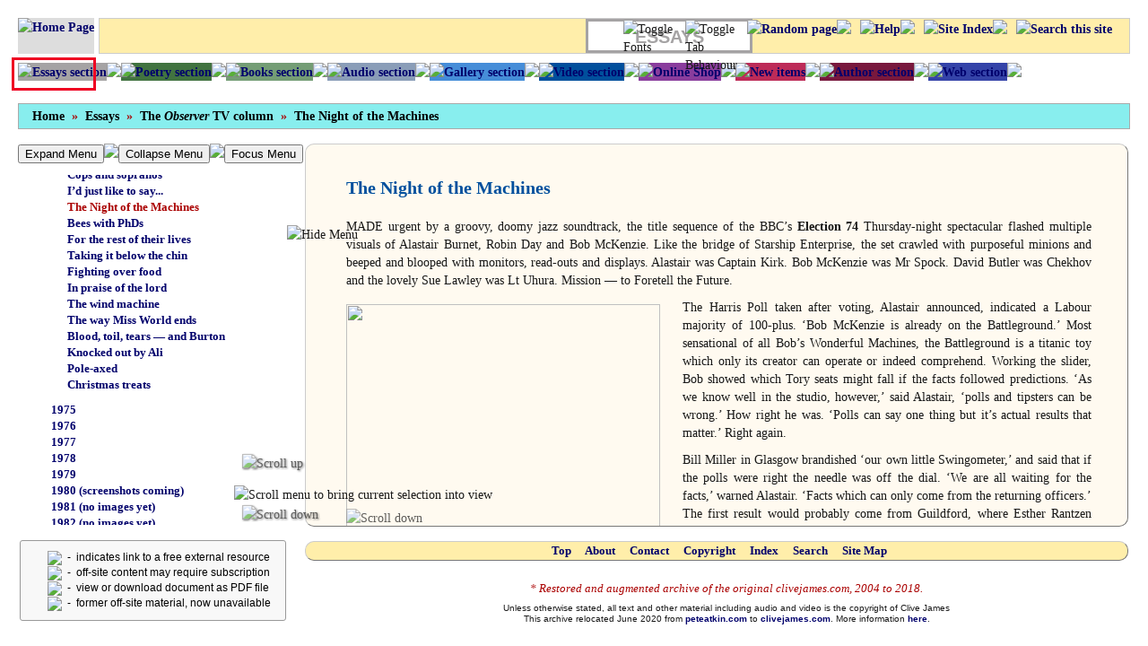

--- FILE ---
content_type: text/html
request_url: https://archive.clivejames.com/essays/machines.htm
body_size: 28152
content:
<!DOCTYPE HTML PUBLIC "-//W3C//DTD HTML 4.01 Transitional//EN" "http://www.w3.org/TR/html4/loose.dtd">
<html>
<head>
<meta http-equiv="Content-Type" content="text/html; charset=windows-1252"/>
<script src="/files/jquery-3.4.1.min.js"></script>
<script src="/files/TreeMenuSJB.js"></script>
<script src="/files/essays-lookup.js"></script>
<script> function clearOpen() {}
	 function loadseq(pagename) {
		loadSubPage(pagename); 
		event.preventDefault()
		}
</script>

<div id="title"><title>Essays: The Night of the Machines | clivejames.com</title></div>

<link type="text/css" rel="stylesheet" media="all" href="/files/cj.css">
<link rel="shortcut icon" href="/img/favicon.ico" type="image/x-icon">
</head>
<body class="content_page ESSAYS ">
<head><meta name="viewport" content="width=device-width, initial-scale=0.25, maximum-scale=1">
<style id="screencss" media="max-width: 1px" type="text/css">
	BODY { FONT-SIZE: 0.85em; FONT-FAMILY: "Verdana", "Geneva", sans-serif; COLOR: #000; LINE-HEIGHT: 1.6em; }
	H1 { FONT-FAMILY: "Verdana", "Geneva", sans-serif; FONT-SIZE: 1.4em !important; }
	#sidebar-left { FONT-SIZE: 0.9em; FONT-FAMILY:"Verdana", "Geneva", sans-serif; COLOR: #202020; LINE-HEIGHT: 1.4em }
	#sidebar-left.menutitle > a { font-family: "Verdana", "Geneva", sans-serif; font-size:15px; color: #A00; }
	DIV#secondary-menu { FONT-SIZE: 0.9em; FONT-FAMILY: "Verdana", "Geneva", sans-serif; COLOR: #004F9E }
	.menutitle > a { font-family: "Arial", "Helvetica", sans-serif; font-size:15px; color: #A00; }
	.menu li { font-family: "Arial", "Helvetica", sans-serif; font-size: 13px; }
	.sc { font-size: 90%; letter-spacing: 0.5pt; }
</style>
</head>
<script async src="https://www.googletagmanager.com/gtag/js?id=UA-179225295-1"></script>
<script>
  window.dataLayer = window.dataLayer || [];
  function gtag(){dataLayer.push(arguments);}
  gtag('js', new Date());
  gtag('config', 'UA-179225295-1');
</script>
<script src="/files/jquery.scrollTo.min.js"></script>
<div id="header">
<div id="HOME"><a href="/files/home.htm"><img src="/img/s.gif" class="topbutton" alt="Home Page" width="80"></a></div>

<!-- include for home or section page --> <!-- <div class="top" id="top"><a href="/files/home.htm"><img src="/img/s.gif" class="topbutton" width="80" alt="Home Page"></a></div> -->

<div id="sitebox" class="topbutton">
<a href="/index.htm"><div id="sitename"></div></a>
</div> <!-- end "sitebox" -->

<div style="position: fixed; top: 64px; left: 13px; width: 88px; height: 31px; border:3px solid #E02;"></div>

<div id="context-bar" class="ESSAYS"><center>ESSAYS</center></div>

<div id="navbuttons">
<div id="navbar">
<a href="/essays/essays.htm" title="Essays section" id="ESSAYS" class="navbutton"><img src="/img/s.gif" alt="Essays section" /></a><img src="/img/s10.gif" class="left">
<a href="/poetry/poetry.htm" title="Poetry section" id="POETRY" class="navbutton"><img src="/img/s.gif" alt="Poetry section" /></a><img src="/img/s10.gif" class="left">
<a href="/books/books.htm" title="Books section" id="BOOKS" class="navbutton"><img src="/img/s.gif" alt="Books section" /></a><img src="/img/s10.gif" class="left">
<a href="/audio/audio.htm" title="Audio section" id="AUDIO" class="navbutton"><img src="/img/s.gif" alt="Audio section" /></a><img src="/img/s10.gif" class="left">
<a href="/gallery/gallery.htm" title="Gallery section" id="GALLERY" class="navbutton"><img src="/img/s.gif" alt="Gallery section" /></a><img src="/img/s10.gif" class="left"> 
<a href="/video/video.htm" title="Video section" id="VIDEO" class="navbutton"><img src="/img/s.gif" alt="Video section" /></a><img src="/img/s10.gif" class="left">
<a href="/shop/shop.htm" id="SHOP" class="navbutton"><img src="/img/s.gif" alt="Online Shop" /></a><img src="/img/s10.gif" class="left">
<a href="/new/new.htm" id="NEW" class="navbutton"><img src="/img/s.gif" alt="New items" /></a><img src="/img/s10.gif" class="left">
<a href="/author/author.htm" title="Author section" id="AUTHOR" class="navbutton"><img src="/img/s.gif" alt="Author section" /></a><img src="/img/s10.gif" class="left">
<a href="/web/web.htm" title="Web section" id="WEB" class="navbutton"><img src="/img/s.gif" alt="Web section" /></a><img src="/img/s10.gif" class="left">
</div> <!-- end "navbar" -->

<div id="toolbar">
<a href="/files/search.htm" title="Search this site" class="toolbutton"><img src="/img/search-icon.png" alt="Search this site"></a> <img src="/img/s.gif" class="toolbutton"> 
<a href="/files/index.htm" title="Site Index" class="toolbutton"><img src="/img/index-icon.png" alt="Site Index"></a> <img src="/img/s.gif" class="toolbutton">
<a href="/files/help.htm" title="Help" class="toolbutton"><img src="/img/help36.png" alt="Help"></a> <img src="/img/s.gif" class="toolbutton">
<a href="/files/random.htm" title="Show randomly-selected page" class="toolbutton"><img src="/img/randompage36.png" alt="Random page"></a>


<span id="sametab"><img src="/img/thistab36ye.png" width="59" height="36" title="Toggle Tab Behaviour" class="toolbutton" onMouseOver="this.src='/img/toggletab36bw.png';" onMouseOut="this.src='/img/thistab36ye.png';" onClick="this.src='/img/newtab36gn.png'; settabpref('new');"></span>
<span id="newtab" class="hide"><img src="/img/newtab36gn.png" width="59" height="36" title="Toggle Tab Behaviour" class="toolbutton" onMouseOver="this.src='/img/toggletab36bw.png';" onMouseOut="this.src='/img/newtab36gn.png';" onClick="this.src='/img/thistab36ye.png'; settabpref('same');"></span>

<span id="bookfont"><img src="/img/bookfont36.png" width="59" height="36" title="Toggle Fonts" class="toolbutton" onMouseOver="this.src='/img/changefont36wider.png';" onMouseOut="this.src='/img/bookfont36.png';" onMouseDown="this.src='/img/screenfont36.png'; setfontpref('screen'); this.removeAttribute('onmouseover');"></span>
<span id="screenfont" class="hide"><img src="/img/screenfont36.png" width="59" height="36" title="Toggle Fonts" class="toolbutton" onMouseOver="this.src='/img/changefont36wider.png';" onMouseOut="this.src='/img/screenfont36.png';" onMouseDown="this.src='/img/bookfont36.png'; setfontpref('book'); this.removeAttribute('onmouseover');"></span>

<script>
window.onload = function() { gettabpref(); getfontpref(); };
function gettabpref() {
var tabpref=localStorage.getItem('tabpref');
if (tabpref == "new") { document.getElementById("sametab").classList.remove("hide"); document.getElementById("sametab").className += "hide"; 
			document.getElementById("newtab").classList.remove("hide"); 
			$("a[href^='http']").attr("target","_blank"); }
}
function settabpref(pref) {
localStorage.setItem('tabpref', pref);
var tabpref=localStorage.getItem('tabpref'); 
if (tabpref == "new") { document.getElementById("sametab").classList.remove("hide");document.getElementById("sametab").className += "hide"; 
			document.getElementById("newtab").classList.remove("hide"); 
			$("a[href^='http']").attr("target","_blank"); }
else { document.getElementById("newtab").className += "hide"; document.getElementById("sametab").classList.remove("hide");
			$('a[target="_blank"]').not("[href$='pdf']").removeAttr('target'); }
}
function getfontpref() {
var fontstyle = document.getElementById("screencss");
var fontpref=localStorage.getItem('fontpref');
if (fontpref == "screen") { document.getElementById("bookfont").classList.remove("hide"); document.getElementById("bookfont").className += "hide"; 
			document.getElementById("screenfont").classList.remove("hide"); 
			fontstyle.removeAttribute("media");
			}
}
function setfontpref(font) {
localStorage.setItem('fontpref', font);
var fontstyle = document.getElementById("screencss");
var fontpref=localStorage.getItem('fontpref');
if (fontpref == "screen") { document.getElementById("bookfont").classList.remove("hide");document.getElementById("bookfont").className += "hide"; 
			document.getElementById("screenfont").classList.remove("hide"); 
			fontstyle.removeAttribute("media");
			}
else { document.getElementById("screenfont").className += "hide"; document.getElementById("bookfont").classList.remove("hide");
			fontstyle.setAttribute("media", "max-width: 1px");
			}
}
</script>

</div> <!-- end "toolbar" -->
</div> <!-- end "navbuttons" -->
</div> <!-- end "header" -->
<div id="page-area">
<div id="body-area">
<div id="header-blocks"></div>
<script>
var fname = location.pathname.substring(location.pathname.lastIndexOf("/") + 1);
var subj = fname.substring(0,[fname.length - 4]); 
statelookup(subj);
mstate_entry=state;
</script>
<div style="height:18px;"></div>
<div id="crumbs">
<div class="breadcrumbnav">
<div class="breadcrumb">
<a href="/files/home.htm">Home</a>&nbsp; <b>&#0187;</b> &nbsp;<a href="/essays/essays.htm">Essays</a>&nbsp; <b>&#0187;</b> &nbsp;<a href="/essays/cjobs.htm">The <i>Observer</i> TV column</a>&nbsp; <b>&#0187;</b> &nbsp;<a href="/essays/machines.htm">The Night of the Machines</a>
</div>
</div>
</div>
<div id="body-container">
<div id="sidebar-left">
<div class="content">
<div id="buts" style="position: fixed; left: 20px; top: 157px; margin-top:3px; margin-bottom:3px; width:320px;"> <!-- inadvertent css change necessitated reduction of top margin (was 3px in poetry-buts.htm -->
<button onclick="TreeMenu.show_all(document.getElementById('essaysmenu')); reminder()">Expand Menu</button><img src="/img/s.gif" width="4"><button onclick="TreeMenu.hide_all(document.getElementById('essaysmenu')); reminder()">Collapse Menu</button><img src="/img/s.gif" width="4"><button onclick="TreeMenu.show_all(document.getElementById('essaysmenu')); intoViewEntry(); reminder()">Focus Menu</button>
</div>

<div id = "menu-container">
<script>
if (document.images) {
img1 = new Image(); img1.src = "/img/menu-leaf-gy.png";
img2 = new Image(); img2.src = "/img/menu-collapsed-gy.png";
img3 = new Image(); img3.src = "/img/menu-expanded-gy.png";
img4 = new Image(); img4.src = "/img/menu-leaf-yeb.png";
img5 = new Image(); img5.src = "/img/menu-collapsed-yeb.png";
img6 = new Image(); img6.src = "/img/menu-expanded-yeb.png";
}
</script>

<div class="menutitle" id="essays" ><a href="essays.htm" onclick="loadseq('essays')";><font size="3" color="#AA0000"><b>Essays:</b></font></a></div>
<p>&nbsp;</p>
<ul class="menu" id="essaysmenu"> <!-- <a href="essays.htm" onclick="loadseq('essays')";>Essays</a> -->

   <li id="guest-writers"><a href="guest-writers.htm" onclick="loadseq('guest-writers')";>Guest Writers</a>
      <ul id="guewri">
         <li id="zoe-williams"><a href="zoe-williams.htm" onclick="loadseq('zoe-williams')";>Zoe Williams</a>
         <ul id="buff">
            <li id="buffy"><a href="buffy.htm" onclick="loadseq('buffy')";>The lady and the vamp</a></li>
         </ul>
         </li>

         <li id="russell-davies"><a href="russell-davies.htm" onclick="loadseq('russell-davies')";>Russell Davies</a>
         <ul id="finneg">
            <li id="finnegans-wake"><a href="finnegans-wake.htm" onclick="loadseq('finnegans-wake')";>Pleasurebubble Hubbyhouse</a></li>
         </ul>
         </li>

         <li id="bryan-appleyard"><a href="bryan-appleyard.htm" onclick="loadseq('bryan-appleyard')";>Bryan Appleyard</a>
         <ul id="monica">
            <li id="monica-bellucci"><a href="monica-bellucci.htm" onclick="loadseq('monica-bellucci')";>Monica Bellucci interview</a></li>
            <li id="roger-scruton"><a href="roger-scruton.htm" onclick="loadseq('roger-scruton')";>Culture and Roger Scruton</a></li>
         </ul>
         </li>

         <li id="marina-hyde"><a href="marina-hyde.htm" onclick="loadseq('marina-hyde')";>Marina Hyde</a>
         <ul id="resusc">
            <li><a href="https://www.guardian.co.uk/Columnists/Column/0,5673,1577425,00.html">Do Not Resuscitate<img src="/img/free.gif" class=pay></a></li>
            <li><a href="https://www.guardian.co.uk/comment/story/0,3604,1582405,00.html">Celebrity Rehab<img src="/img/free.gif" class=pay></a></li>
            <li><a href="https://www.guardian.co.uk/comment/story/0,3604,1634860,00.html">Fame Knows No Bounds<img src="/img/free.gif" class=pay></a></li>
            <li><a href="https://www.guardian.co.uk/comment/story/0,3604,1640806,00.html">A Little Piece of Fame<img src="/img/free.gif" class=pay></a></li>
            <li><a href="https://www.guardian.co.uk/comment/story/0,3604,1646120,00.html">Move Over, Milton<img src="/img/free.gif" class=pay></a></li>
            <li><a href="https://www.guardian.co.uk/comment/story/0,3604,1656660,00.html">Rich Pickings<img src="/img/free.gif" class=pay></a></li>
            <li><a href="https://www.guardian.co.uk/comment/story/0,3604,1664007,00.html">In the Frame<img src="/img/free.gif" class=pay></a></li>
            <li><a href="https://www.theguardian.com/lifeandstyle/lostinshowbiz/2007/nov/23/parishiltonanotherweekanot">Paris Hilton Goes On<img src="/img/free.gif" class=pay></a></li>
            <li><a href="https://www.theguardian.com/lifeandstyle/lostinshowbiz/2007/may/11/howcouldthecourtsbesobea">Trudie and Sting<img src="/img/free.gif" class=pay></a></li>
            <li><a href="https://www.guardian.co.uk/media/2007/may/18/music.g2">Pete Doherty Paints<img src="/img/free.gif" class=pay></a></li>
            <li><a href="https://www.guardian.co.uk/commentisfree/2007/aug/25/comment.comment4" title="on the Internet and Second Life">Virtual Illusion<img src="/img/free.gif" class=pay></a></li>
         </ul>
         </li>

         <li id="bruce-beresford"><a href="bruce-beresford.htm" onclick="loadseq('bruce-beresford')";>Bruce Beresford</a>
         <ul id="bruce">
            <li id="filming"><a href="filming.htm" onclick="loadseq('filming')";>Filming the Book</a></li>
            <li><a href="http://www.bruceberesford.org/">BB Website<img src="/img/free.gif" class=pay></a></li>
         </ul>
         </li>

         <li id="michael-frayn"><a href="michael-frayn.htm" onclick="loadseq('michael-frayn')";>Michael Frayn</a>
         <ul id="ars">
            <li id="ars-longa"><a href="ars-longa.htm" onclick="loadseq('ars-longa')";>Ars longa, screwe stronga</a></li>
            <li id="coexistentialism"><a href="coexistentialism.htm" onclick="loadseq('coexistentialism')";>The literature of coexistentialism</a></li>
            <li id="myth"><a href="myth.htm" onclick="loadseq('myth')";>Behind the myth &ndash; mythtier thtill</a></li>
            <li id="europaean"><a href="europaean.htm" onclick="loadseq('europaean')";>The Europaean</a></li>
            <li id="ye-globe-theatre"><a href="ye-globe-theatre.htm" onclick="loadseq('ye-globe-theatre')";>Ye Globe Theatre</a></li>
            <li id="Ha-Lo"><a href="Ha-Lo.htm" onclick="loadseq('Ha-Lo')";>Ha Lo and the electric talker</a></li>
            <li id="inside-the-krankenhaus"><a href="inside-the-krankenhaus.htm" onclick="loadseq('inside-the-krankenhaus')";>Inside the Krankenhaus</a></li>
            <li id="bad-and-beautiful"><a href="bad-and-beautiful.htm" onclick="loadseq('bad-and-beautiful')";>The bad and the beautiful</a></li>
            <li id="farewell-to-arms"><a href="farewell-to-arms.htm" onclick="loadseq('farewell-to-arms')";>A farewell to arms</a></li>
         </ul>
         </li>

         <li id="antonia-quirke"><a href="antonia-quirke.htm" onclick="loadseq('antonia-quirke')";>Antonia Quirke</a>
         <ul id="jeff">
            <li id="jeff-bridges"><a href="jeff-bridges.htm" onclick="loadseq('jeff-bridges')";>Interviewing Jeff Bridges</a></li>
            <li><a href="https://www.thetimes.co.uk/article/phallic-frenzy-ken-russell-and-his-films-by-joseph-lanza-srdwmz6vb5h">Phallic Frenzy<img src="/img/pay.gif" class=pay></a></li>
            <li><a href="https://www.newstatesman.com/arts-and-culture/2008/10/film-critic-quirke-thomson">David Thomson<img src="/img/free.gif" class=pay></a></li>
            <li><a href="https://www.thetimes.co.uk/article/wishful-drinking-the-sunday-times-review-ml2dkttvgxn">Carrie Fisher<img src="/img/pay.gif" class=pay></a></li>
            <li><a href="https://www.independent.co.uk/arts-entertainment/films/reviews/why-do-shakespeare-at-all-if-youre-going-to-do-it-like-this-257907.html">Kenneth Branagh<img src="/img/free.gif" class=pay></a></li>
            <li><a href="https://www.newstatesman.com/radio/2009/05/quirke-radio-nick-gangstas">Failing to connect<img src="/img/free.gif" class=pay></a></li>
            <li><a href="https://www.newstatesman.com/radio/2009/04/game-book-quirke-song-swiss">Traumatic Drive<img src="/img/free.gif" class=pay></a></li>
            <li><a href="https://www.newstatesman.com/radio/2009/05/quirke-katie-peter-sonia-whole">Exquisite Monotone<img src="/img/free.gif" class=pay></a></li>
         </ul>
         </li>

	 <li id="frederic-raphael"><a href="frederic-raphael.htm" onclick="loadseq('frederic-raphael')";>Frederic Raphael</a>
	 <ul id="benefits-of-doubt-ul">
	    <li id="benefits-of-doubt"><a href="benefits-of-doubt.htm" onclick="loadseq('benefits-of-doubt')">From &ldquo;The Benefits of Doubt&rdquo;</a></li>
            <li id="cuts-and-bruises"><a href="cuts-and-bruises.htm" onclick="loadseq('cuts-and-bruises')">From &ldquo;Cuts and Bruises&rdquo;</a></li>
            <li id="in-love"><a href="in-love.htm" onclick="loadseq('in-love')";>Foreword to &ldquo;In Love&rdquo;</a>
            <ul id="in-love-extracts-ul">
               <li id="in-love-extracts"><a href="in-love-extracts.htm" onclick="loadseq('in-love-extracts')">Extracts from &ldquo;In Love&rdquo;</a></li>
            </ul></li>
         </ul>
	 </li>

         <li id="jonathan-meades"><a href="jonathan-meades.htm" onclick="loadseq('jonathan-meades')";>Jonathan Meades</a>
         <ul id="blade-runner-ul">
            <li id="blade-runner"><a href="blade-runner.htm" onclick="loadseq('blade-runner')";>Blade Runner’s sets</a></li>
            <li id="skyscrapers"><a href="skyscrapers.htm" onclick="loadseq('skyscrapers')";>Less is less</a></li>
            <li id="marienbad"><a href="marienbad.htm" onclick="loadseq('marienbad')";>This Year in Marienbad</a></li>
            <li id="robert-elms"><a href="robert-elms.htm" onclick="loadseq('robert-elms')";>The style of Robert Elms</a></li>
            <li id="dog-food"><a href="dog-food.htm" onclick="loadseq('dog-food')";>Flogging dog food</a></li>
            <li id="john-romer"><a href="john-romer.htm" onclick="loadseq('john-romer')";>Bloke, bloker, blokest</a></li>
         </ul>
         </li>

         <li id="peter-bogdanovich"><a href="peter-bogdanovich.htm" onclick="loadseq('peter-bogdanovich')";>Peter Bogdanovich</a>
         <ul id="b-movies-ul">
            <li id="b-movies"><a href="b-movies.htm" onclick="loadseq('b-movies')";>B-movies</a></li>
            <li id="best-american-movies-1939"><a href="best-american-movies-1939.htm" onclick="loadseq('best-american-movies-1939')";>Best US films of 1939</a></li>
            <li id="cary-grant"><a href="cary-grant.htm" onclick="loadseq('cary-grant')";>Cary Grant</a></li>
            <li id="ernst-lubitsch"><a href="ernst-lubitsch.htm" onclick="loadseq('ernst-lubitsch')";>Ernst Lubitsch</a></li>
            <li id="preston-sturges"><a href="preston-sturges.htm" onclick="loadseq('preston-sturges')";>Preston Sturges</a></li>
         </ul>
         </li>

         <li id="laura-cumming"><a href="laura-cumming.htm" onclick="loadseq('laura-cumming')";>Laura Cumming</a>
         <ul id="truth-ul">
            <li><a href="https://www.theguardian.com/artanddesign/artblog/2006/nov/15/facingthetruthaboutportrai">Truth and Portraiture<img src="/img/free.gif" class=pay></a></li>
            <li><a href="https://www.theguardian.com/artanddesign/2007/dec/23/art">Hiroshige’s Jigsaw<img src="/img/free.gif" class=pay></a></li>
            <li><a href="https://www.theguardian.com/artanddesign/2007/sep/30/art.tatebritain">Millais<img src="/img/free.gif" class=pay></a></li>
            <li><a href="https://www.theguardian.com/artanddesign/2006/aug/06/art1">Paint Passion<img src="/img/free.gif" class=pay></a></li>
            <li><a href="https://www.theguardian.com/artanddesign/artblog/2007/jan/10/movingimagesstayinthedark">Video on the Web<img src="/img/free.gif" class=pay></a></li>
            <li><a href="https://www.theguardian.com/artanddesign/2008/dec/07/saul-steinberg-illuminations-dulwich">Saul Steinberg<img src="/img/free.gif" class=pay></a></li>
            <li id="paul-kessling"><a href="paul-kessling.htm" onclick="loadseq('paul-kessling')";>Paul Kessling</a></li>
            <li><a href="http://michaelwerner.com/artist/peter-doig/news-item/2320">Peter Doig<img src="/img/free.gif" class=pay></a></li>
            <li><a href="https://www.theguardian.com/artanddesign/2008/jul/13/art.features1">Wyndham Lewis<img src="/img/free.gif" class=pay></a></li>
            <li><a href="https://www.theguardian.com/artanddesign/2008/aug/10/art.edinburghfestival">Tracey Emin<img src="/img/free.gif" class=pay></a></li>
         </ul>
         </li>

         <li id="vicki-woods"><a href="vicki-woods.htm" onclick="loadseq('vicki-woods')";>Vicki Woods</a>
         <ul id="marla">
            <li id="marla-trump"><a href="marla-trump.htm" title="A spa is born" onclick="loadseq('marla-trump')";>A spa is born</a></li>
            <li id="odyssey"><a href="odyssey.htm" title="Aktinografia: an odyssey through hellenic health care" onclick="loadseq('odyssey')";>Aktinografia: an odyssey</a></li>
            <li id="food"><a href="food.htm" title="Glossy white worms" onclick="loadseq('food')";>Glossy white worms</a></li>
            <li id="thatcher"><a href="thatcher.htm" title="Handbags and glad rags" onclick="loadseq('thatcher')";>Handbags and glad rags</a></li>
            <li id="mike-tyson"><a href="mike-tyson.htm" title="Let&rsquo;th jutht thiddown&hellip;" onclick="loadseq('mike-tyson')";>Let&rsquo;th jutht thiddown&hellip;</a></li>
            <li id="made-up-story"><a href="made-up-story.htm" title="Made-up Story" onclick="loadseq('made-up-story')";>Made-up story</a></li>
            <li id="tony-blair"><a href="tony-blair.htm" title="Tony Blair will convert" onclick="loadseq('tony-blair')";>Tony Blair will convert</a></li>
            <li id="african-baby"><a href="african-baby.htm" title="My African baby" onclick="loadseq('african-baby')";>My African baby</a></li>
         </ul>
         </li>

         <li id="nichola-deane"><a href="nichola-deane.htm" title="Nichola Deane" onclick="loadseq('nichola-deane')";>Nichola Deane</a>
         <ul id="casket">
            <li><a href="https://web.archive.org/web/20151226114921/https://nicholadeane.wordpress.com/tag/clive-james/" title="by Nichola Deane">Casket of Dreams<img src="/img/free.gif" class=pay></a></li>
            <li id="sweeney"><a href="sweeney.htm" title="Sweeney in the Basement" onclick="loadseq('sweeney')";>Sweeney in the Basement</a></li>
            <li id="rilke-hammershoi"><a href="rilke-hammershoi.htm" title="From an Imaginary Journal: Rilke&rsquo;s Notes On Hammersh&#511;i" onclick="loadseq('rilke-hammershoi')";>Rilke&rsquo;s Hammersh&#511;i</a></li>
            <li id="don-paterson"><a href="don-paterson.htm" title="Paterson &quot;resonant&quot;" onclick="loadseq('don-paterson')";>Don Paterson</a></li>
            <li id="fscottf"><a href="fscottf.htm" title="Talking about F. Scott Fitzgerald" onclick="loadseq('fscottf')";>Scott Fitzgerald</a></li>
            <li id="leather"><a href="leather.htm" title="The Engine and the Roses" onclick="loadseq('leather')";>The Engine and the Roses</a></li>
            <li id="triptych"><a href="triptych.htm" title="Three Studies for a Triptych: Elizabeth Bishop, Patti Smith, Maya Deren" onclick="loadseq('triptych')";>Triptych</a></li>
            <li id="deanepoems"><a href="deanepoems.htm" title="Recent Poems" onclick="loadseq('deanepoems')";>Recent poems</a></li>
         </ul>
         </li>

         <li id="f-wheen"><a href="f-wheen.htm" title="Francis Wheen" onclick="loadseq('f-wheen')";>Francis Wheen</a>
         <ul id="balk">
            <li id="balkans"><a href="balkans.htm" title="Unfinished business in the Balkans" onclick="loadseq('balkans')";>Unfinished business in the Balkans</a></li>
            <li id="semidetached"><a href="semidetached.htm" title="Semi-detached" onclick="loadseq('semidetached')";>Semi-detached</a></li>
            <li id="sodomy"><a href="sodomy.htm" title="Sodomy and the lash" onclick="loadseq('sodomy')";>Sodomy and the lash</a></li>
            <li id="bottomline"><a href="bottomline.htm" title="The bottom line" onclick="loadseq('bottomline')";>The bottom line</a></li>
            <li id="executioners"><a href="executioners.htm" title="Britain's executioners" onclick="loadseq('executioners')";>Britain&rsquo;s executioners</a></li>
            <li id="theory"><a href="theory.htm" title="A theory to end all theories" onclick="loadseq('theory')";>A theory to end all theories</a></li>
            <li id="blackmen"><a href="blackmen.htm" title="Black men can't jump" onclick="loadseq('blackmen')";>Black men can&rsquo;t jump</a></li>
         </ul>
         </li>
      </ul>
      </li>

      <li id="prose-finds"><a href="prose-finds.htm" title="Prose Finds" onclick="loadseq('prose-finds')";>Prose Finds</a>
      <ul id="profi">
         <li id="orrgartonash"><a href="orrgartonash.htm" title="Deborah Orr and Timothy Garton Ash" onclick="loadseq('orrgartonash')";>Murdoch in the Rue Morgue</a></li>
         <li id="binyavanga-wainaina"><a href="binyavanga-wainaina.htm" title="Binyavanga Wainaina: Writing about Africa" onclick="loadseq('binyavanga-wainaina')";>Binyavanga Wainaina</a></li>
         <li id="pj-orourke"><a href="pj-orourke.htm" title="P.J. O’Rourke: on the confessions of Arthur M. Schlesinger Jr" onclick="loadseq('pj-orourke')";>P.J. O’Rourke</a></li>
         <li id="noel-pearson"><a href="noel-pearson.htm" title="Noel Pearson: White guilt, victimhood and the radical centre" onclick="loadseq('noel-pearson')";>Noel Pearson</a></li>
         <li id="patrick-smith"><a href="patrick-smith.htm" title="Patrick Smith" onclick="loadseq('patrick-smith')";>Patrick Smith</a></li>
         <li id="david-hepworth"><a href="david-hepworth.htm" title="David Hepworth: Writing about &quot;The Wire&quot;" onclick="loadseq('david-hepworth')";>David Hepworth</a></li>
         <li id="pascal-bruckner"><a href="pascal-bruckner.htm" title="Pascal Bruckner" onclick="loadseq('pascal-bruckner')";>Pascal Bruckner</a></li>
         <li id="paul-berman"><a href="paul-berman.htm" title="Paul Berman" onclick="loadseq('paul-berman')";>Paul Berman</a></li>
         <li id="mark-steyn"><a href="mark-steyn.htm" title="Mark Steyn" onclick="loadseq('mark-steyn')";>Mark Steyn</a></li>
         <li id="william-deresiewicz"><a href="william-deresiewicz.htm" title="William Deresiewicz" onclick="loadseq('william-deresiewicz')";>William Deresiewicz</a></li>
         <li id="lehman-demise"><a href="lehman-demise.htm" title="The bombshell in a nutshell" onclick="loadseq('lehman-demise')";>Wall Street Journal</a></li>
         <li id="marcel-reich-ranicki"><a href="marcel-reich-ranicki.htm" title="Marcel Reich-Ranicki" onclick="loadseq('marcel-reich-ranicki')";>Marcel Reich-Ranicki</a></li>
         <li id="jeffrey-rosen"><a href="jeffrey-rosen.htm" title="Jeffrey Rosen on Google’s Gatekeepers" onclick="loadseq('jeffrey-rosen')";>Jeffrey Rosen</a></li>
         <li id="joan-bakewell"><a href="joan-bakewell.htm" title="Bakewell on the Beeb" onclick="loadseq('joan-bakewell')";>Joan Bakewell</a></li>
         <li id="david-gordon"><a href="david-gordon.htm" title="Explaining John Rawls" onclick="loadseq('david-gordon')";>John Rawls</a></li>
         <li id="nicbaker"><a href="nicbaker.htm" title="Nicholson Baker" onclick="loadseq('nicbaker')";>Nicholson Baker</a></li>
         <li id="richard-king"><a href="richard-king.htm" title="Richard King" onclick="loadseq('richard-king')";>Richard King</a></li>
         <li id="ali-smith"><a href="ali-smith.htm" title="Ali Smith on Lee Miller" onclick="loadseq('ali-smith')";>Ali Smith</a></li>
         <li id="dgilmour"><a href="dgilmour.htm" title="Discovering &quot;War and Peace&quot;" onclick="loadseq('dgilmour')";>David Gilmour</a></li>
         <li id="rcooke"><a href="rcooke.htm" title="On Philip Larkin" onclick="loadseq('rcooke')";>Rachel Cooke</a></li>
         <li id="aagill"><a href="aagill.htm" title="A.A. Gill: On his dyslexia" onclick="loadseq('aagill')";>A.A. Gill</a></li>
         <li id="dfree"><a href="dfree.htm" title="David Free on 'Thirty Rock'" onclick="loadseq('dfree')";>David Free</a></li>
         <li id="petsko"><a href="petsko.htm" title="Professor Petsko and the Fate of the Humanities" onclick="loadseq('petsko')";>Gregory A. Petsko</a></li>
         <li id="zadiesmith"><a href="zadiesmith.htm" title="Zadie Smith reviews 'The Social Network'" onclick="loadseq('zadiesmith')";>Zadie Smith</a></li>
         <li id="jacobson"><a href="jacobson.htm" title="Howard Jacobson" onclick="loadseq('jacobson')";>Howard Jacobson</a></li>
         <li id="alicegregory"><a href="alicegregory.htm" title="Alice Gregory" onclick="loadseq('alicegregory')";>Alice Gregory</a></li>
         <li id="dpaterson"><a href="dpaterson.htm" title="Don Paterson" onclick="loadseq('dpaterson')";>Don Paterson</a></li>
         <li id="bruce"><a href="bruce.htm" title="Bruce Beresford" onclick="loadseq('bruce')";>Bruce Beresford</a></li>
      </ul>
      </li>

      <li id="clive"><a href="clive.htm" onclick="loadseq('clive')";>CJ Articles since 2005</a>
      <ul id="curri">
         <li id="currinthome"><a href="currinthome.htm" title="Current Articles of Interest" onclick="loadseq('currinthome')";>Current Articles of Interest</a>
         <ul id="honor">
            <li id="honourcrimes"><a href="honourcrimes.htm" title="In the Name of Honour" onclick="loadseq('honourcrimes')";>In the Name of Honour</a></li>
            <li id="anti-semitism"><a href="anti-semitism.htm" onclick="loadseq('anti-semitism')";>On Anti-Semitism</a></li>
            <li id="bali-bombing"><a href="bali-bombing.htm" onclick="loadseq('bali-bombing')";>On the Bali Bombing</a></li>
            <li id="isaiah-berlin"><a href="isaiah-berlin.htm" onclick="loadseq('isaiah-berlin')";>On Isaiah Berlin</a></li>
            <li id="exit-john-howard"><a href="exit-john-howard.htm" onclick="loadseq('exit-john-howard')";>Exit John Howard</a></li>
            <li><a href="https://www.lrb.co.uk/v27/n07/letters">LRB Liberalism Letter</a><img src="/img/free.gif" class=pay></li>
            <li><a href="https://www.theguardian.com/world/2010/sep/03/clive-james-not-against-islam">Guardian Extremism Letter</a><img src="/img/free.gif" class=pay></li>
            <li id="tlsextremism"><a href="tlsextremism.htm" title="Letter to the TLS, February 4, 2011" onclick="loadseq('tlsextremism')";>TLS Extremism Letter</a></li>
            <li id="drumming"><a href="drumming.htm" title="The Drumming of an Army" onclick="loadseq('drumming')";>The Drumming of an Army</a></li>
            <li id="stillhere"><a href="stillhere.htm" onclick="loadseq('stillhere')";>Still Here</a></li>
         </ul>
         </li>

         <li id="recarthome"><a href="recarthome.htm" title="Other Recent Articles" onclick="loadseq('recarthome')";>Other Recent Articles</a>
         <ul id="menz">
            <li id="menzies"><a href="menzies.htm" title="Howard's Menzies" onclick="loadseq('menzies')";>Howard&#039;s Menzies</a></li>
            <li id="dantesbirthday"><a href="dantesbirthday.htm" title="Dante's Birthday" onclick="loadseq('dantesbirthday')";>Dante&#039;s Birthday</a></li>
            <li id="dyingart"><a href="dyingart.htm" title="A Dying Art" onclick="loadseq('dyingart')";>A Dying Art</a></li>
            <li><a href="http://www.prospectmagazine.co.uk/magazine/1099013653123744843/#.UyiJKVzRoy8">On Robert Frost</a><img src="/img/pay.gif" class=pay></li>
            <li><a href="http://www.prospectmagazine.co.uk/magazine/what-are-the-best-moments-in-the-history-of-cinema/#.UuT_PP04k">That Bit When</a><img src="/img/pay.gif" class=pay></li>
            <li><a href="http://www.prospectmagazine.co.uk/magazine/dan-brown-inferno-clive-james-da-vinci-code/#.UeJnl5g5BSU">Dan&#039;s Inferno</a><img src="/img/pay.gif" class=pay></li>
            <li><a href="https://opinionator.blogs.nytimes.com/2013/06/01/whither-the-hatchet-job/">Hatchet Jobs</a><img src="/img/pay.gif" class=pay></li>
            <li><a href="https://www.theatlantic.com/magazine/archive/2012/09/a-critic-and-a-poet/309070/">The Kael Style</a><img src="/img/pay.gif" class=pay></li>
            <li><a href="https://www.theatlantic.com/magazine/archive/2010/11/how-broadway-conquered-the-world/8242/">Broadway in One Book</a><img src="/img/pay.gif" class=pay></li>
            <li id="wordsfail"><a href="wordsfail.htm" title="Words Fail in the Pacific" onclick="loadseq('wordsfail')";>Words Fail in the Pacific</a></li>
            <li id="exitpp"><a href="exitpp.htm" title="Talking for Posterity" onclick="loadseq('exitpp')";>Exit Peter Porter</a></li>
            <li id="longley"><a href="longley.htm" title="Michael Longley Blends In" onclick="loadseq('longley')";>Michael Longley&#039;s New Book</a></li>
            <li id="newbook"><a href="newbook.htm" title="Elegance in Overalls: the American Pastoral of Christian Wiman" onclick="loadseq('newbook')";>Christian Wiman’s New Book</a></li>
            <li id="edgar"><a href="edgar.htm" title="Stephen Edgar's New Book" onclick="loadseq('edgar')";>Stephen Edgar&#039;s New Book</a></li>
            <li id="lesmurray"><a href="lesmurray.htm" title="Les Murray’s New Shed" onclick="loadseq('lesmurray')";>Les Murray&#039;s New Book</a></li>
            <li id="heavenhell"><a href="heavenhell.htm" title="Poetry Heaven, Election Hell" onclick="loadseq('heavenhell')";>Poetry Heaven, Election Hell</a></li>
            <li id="mad-aboutmadmen"><a href="mad-aboutmadmen.htm" title="Mad about Mad Men" onclick="loadseq('mad-aboutmadmen')";>Mad about &#039;Mad Men&#039;</a></li>
            <li id="updikeslast"><a href="updikeslast.htm" title="John Updike's last poems" onclick="loadseq('updikeslast')";>Updike&#039;s Last Poems</a></li>
            <li><a href="https://www.theatlantic.com/magazine/archive/2011/06/hollywood-a-love-story/8501/">Hollywood Love Story</a><img src="/img/pay.gif" class=pay></li>
            <li><a href="https://www.theatlantic.com/magazine/archive/2011/12/the-rockford-style/8715/">On James Garner</a><img src="/img/pay.gif" class=pay></li>
            <li id="dvdbooklet"><a href="dvdbooklet.htm" title="DVD Booklet" onclick="loadseq('dvdbooklet')";>DVD Booklet</a></li>
            <li><a href="https://kcryan.wordpress.com/2008/09/13/clive-james-guest-edits-time-out-sydney/">Sydney Highlights</a><img src="/img/free.gif" class=pay></li>
            <li id="jubilee"><a href="jubilee.htm" title="Laureate's Jubilee" onclick="loadseq('jubilee')";>Laureate&#039;s Jubilee</a></li>
            <li><a href="https://www.nytimes.com/2013/04/14/books/review/clive-james-by-the-book.html?_r=0">NYT By the Book</a><img src="/img/pay.gif" class=pay></li>
            <li><a href="https://www.theatlantic.com/magazine/archive/2013/01/the-comeback-artist/309183/">Bernini Rides Again</a><img src="/img/pay.gif" class=pay></li>
            <li><a href="https://www.theatlantic.com/magazine/archive/2012/05/style-is-the-man/308944/">Dwight MacDonald</a><img src="/img/pay.gif" class=pay></li>
         </ul>
         </li> 
      </ul>
      </li>

      <li id="lectures"><a href="lectures.htm" onclick="loadseq('lectures')";>Lectures and Speeches</a>
      <ul id="lect">
	         <div class="menusubhead">&nbsp;&nbsp;&nbsp;&nbsp;&nbsp;<u>Lectures</u> <b>:</b></div>
         <li id="first-book"><a href="first-book.htm" onclick="loadseq('first-book')";>Our First Book</a></li>
         <li id="recognition"><a href="recognition.htm" onclick="loadseq('recognition')";>The Meaning of Recognition</a></li>
        	 <div class="menusubhead">&nbsp;&nbsp;&nbsp;&nbsp;&nbsp;<u>Speeches about Television</u> <b>:</b></div>
         <li id="words-count"><a href="words-count.htm" onclick="loadseq('words-count')";>The Words Count</a></li>
         <li id="brain-op"><a href="brain-op.htm" onclick="loadseq('brain-op')";>Serious Brain Operation</a></li>
         <li id="world-wants"><a href="world-wants.htm" onclick="loadseq('world-wants')";>Making Programmes the World Wants</a></li>
         <li id="preaching"><a href="preaching.htm" onclick="loadseq('preaching')";>Preaching to the Converted</a></li>
         <li id="eve-disaster"><a href="eve-disaster.htm" onclick="loadseq('eve-disaster')";>On the Eve of Disaster</a></li>
         <li id="chip"><a href="chip.htm" onclick="loadseq('chip')";>Chip, Chip, Chip</a></li>
         	<div class="menusubhead">&nbsp;&nbsp;&nbsp;&nbsp;&nbsp;<u>Acceptance Speeches</u> <b>:</b></div>
         <li id="acceptance"><a href="acceptance.htm" title="Premier’s Special Award Acceptance Speech 2012" onclick="loadseq('acceptance')";>Premier&rsquo;s Special Award</a></li>
         <li id="essex"><a href="essex.htm" title="Essex Degree Speech" onclick="loadseq('essex')";>Essex Degree Speech</a></li>
      </ul>
      </li>

   <li id="cjobs"><a href="cjobs.htm" title="The Observer TV Column" onclick="loadseq('cjobs')";>CJ <i>Observer</i> TV column</a>
   <ul id="obs">
      <li id="1972"><a href="javascript:;" onclick="TreeMenu.show('obs72')"><b>1972</b></a>
      <ul id="obs72">
         <li id="perry-sherry"><a href="perry-sherry.htm" title="27 Aug 1972" onclick="loadseq('perry-sherry')";>The Perry and Sherry show</a></li>
         <li id="wood-lane"><a href="wood-lane.htm" title="03 Sep 1972" onclick="loadseq('wood-lane')";>Wood Lane's wonder boys</a></li>
         <li id="mood-munich"><a href="mood-munich.htm" title="10 Sep 1972" onclick="loadseq('mood-munich')";>Mood change at Munich</a></li>
         <li id="blockbuster"><a href="blockbuster.htm" title="17 Sep 1972" onclick="loadseq('blockbuster')";>Blockbuster in a mist</a></li>
         <li id="compassion"><a href="compassion.htm" title="24 Sep 1972" onclick="loadseq('compassion')";>Compassion in transit</a></li>
         <li id="confusing"><a href="confusing.htm" title="01 Oct 1972" onclick="loadseq('confusing')";>Confusing the issues</a></li>
         <li id="dodging"><a href="dodging.htm" title="08 Oct 1972" onclick="loadseq('dodging')";>Dodging the big one</a></li>
         <li id="bananas"><a href="bananas.htm" title="15 Oct 1972" onclick="loadseq('bananas')";>Bananas with the Duchess</a></li>
         <li id="cuddling"><a href="cuddling.htm" title="22 Oct 1972" onclick="loadseq('cuddling')";>Cuddling up with Tolstoy</a></li>
         <li id="hardware"><a href="hardware.htm" title="29 Oct 1972" onclick="loadseq('hardware')";>Heroes and hardware</a></li>
         <li id="interviewer"><a href="interviewer.htm" title="05 Nov 1972" onclick="loadseq('interviewer')";>Eating your interviewer</a></li>
         <li id="hitler-hood"><a href="hitler-hood.htm" title="12 Nov 1972" onclick="loadseq('hitler-hood')";>Hitler turned hood</a></li>
         <li id="weariness"><a href="weariness.htm" title="19 Nov 1972" onclick="loadseq('weariness')";>The Great Weariness bogy</a></li>
         <li id="rattigan"><a href="rattigan.htm" title="26 Nov 1972" onclick="loadseq('rattigan')";>Rattigan revisited</a></li>
         <li id="lobbing"><a href="lobbing.htm" title="03 Dec 1972" onclick="loadseq('lobbing')";>Lobbing match over a cat's-cradle</a></li>
         <li id="liberating"><a href="liberating.htm" title="10 Dec 1972" onclick="loadseq('liberating')";>Liberating <i>Miss World</i></a></li>
      </ul>
      </li>
      <li id="1973"><a href="javascript:;" onclick="TreeMenu.show('obs73')"><b>1973</b></a>
      <ul id="obs73">
         <li id="badforbiz"><a href="badforbiz.htm" title="07 Jan 1973" onclick="loadseq('badforbiz')";>Bad for biz</a></li>
         <li id="hitler-sch"><a href="hitler-sch.htm" title="14 Jan 1973" onclick="loadseq('hitler-sch')";>The search for Hitler</a></li>
         <li id="soap-op"><a href="soap-op.htm" title="21 Jan 1973" onclick="loadseq('soap-op')";>Soap-operatic splendour</a></li>
         <li id="lifebegins"><a href="lifebegins.htm" title="28 Jan 1973" onclick="loadseq('lifebegins')";>When life begins at fifty</a></li>
         <li id="redeemg"><a href="redeemg.htm" title="04 Feb 1973" onclick="loadseq('redeemg')";>Redeeming appearances</a></li>
         <li id="authctrl"><a href="authctrl.htm" title="11 Feb 1973" onclick="loadseq('authctrl')";>Authority and control</a></li>
         <li id="potters"><a href="potters.htm" title="18 Feb 1973" onclick="loadseq('potters')";>Potter&rsquo;s wheels within wheels</a></li>
         <li id="jokersat"><a href="jokersat.htm" title="25 Feb 1973" onclick="loadseq('jokersat')";>Jokers at work</a></li>
         <li id="exaltatn"><a href="exaltatn.htm" title="04 Mar 1973" onclick="loadseq('exaltatn')";>Exaltation on ice</a></li>
         <li id="weenies"><a href="weenies.htm" title="11 Mar 1973" onclick="loadseq('weenies')";>Keeping the weenies quiet</a></li>
         <li id="needles"><a href="needles.htm" title="18 Mar 1973" onclick="loadseq('needles')";>Pins and needles</a></li>
         <li id="homefires"><a href="homefires.htm" title="25 Mar 1973" onclick="loadseq('homefires')";>Home fires dampener</a></li>
         <li id="caughton"><a href="caughton.htm" title="15 Apr 1973" onclick="loadseq('caughton')";>Caught on the hop by Frost</a></li>
         <li id="swordsmen"><a href="swordsmen.htm" title="22 Apr 1973" onclick="loadseq('swordsmen')";>Call for the swordsmen</a></li>
         <li id="oliviers"><a href="oliviers.htm" title="29 Apr 1973" onclick="loadseq('oliviers')";>Olivier&rsquo;s Great Journey</a></li>
         <li id="nixon-thru"><a href="nixon-thru.htm" title="06 May 1973" onclick="loadseq('nixon-thru')";>Nixon through the night sky</a></li>
         <li id="carpentry"><a href="carpentry.htm" title="13 May 1973" onclick="loadseq('carpentry')";>It&rsquo;s Carry On Commentator</a></li>
         <li id="banging"><a href="banging.htm" title="20 May 1973" onclick="loadseq('banging')";>Banging the door open</a></li>
         <li id="allsop"><a href="allsop.htm" title="27 May 1973" onclick="loadseq('allsop')";>Allsop in wild New York City</a></li>
         <li id="nut-week"><a href="nut-week.htm" title="03 Jun 1973" onclick="loadseq('nut-week')";>Nut week&rsquo;s flying start</a></li>
         <li id="certainly"><a href="certainly.htm" title="10 Jun 1973" onclick="loadseq('certainly')";>It certainly can be bad, Sport!</a></li>
         <li id="caughtby"><a href="caughtby.htm" title="17 Jun 1973" onclick="loadseq('caughtby')";>Caught by the throat</a></li>
         <li id="dontmiss"><a href="dontmiss.htm" title="24 Jun 1973" onclick="loadseq('dontmiss')";>Don&rsquo;t miss the bus</a></li>
         <li id="kindsof"><a href="kindsof.htm" title="01 Jul 1973" onclick="loadseq('kindsof')";>Kinds of freedom</a></li>
         <li id="bluebloods"><a href="bluebloods.htm" title="08/22 Jul 1973" onclick="loadseq('bluebloods')";>Blue-bloods on parade</a></li>
         <li id="squirehad"><a href="squirehad.htm" title="19 Aug 1973" onclick="loadseq('squirehad')";>Squire Hadleigh</a></li>
         <li id="26_Aug_73"><a href="26_Aug_73.htm" title="26 Aug 1973" onclick="loadseq('26_Aug_73')";>26th August 1973 [missing]</a></li>
         <li id="donnyspike"><a href="donnyspike.htm" title="02 Sep 1973" onclick="loadseq('donnyspike')";>Donny, Spike and all that</a></li>
         <li id="twosides"><a href="twosides.htm" title="09 Sep 1973" onclick="loadseq('twosides')";>Two sides to the truth</a></li>
         <li id="moonbase"><a href="moonbase.htm" title="16 Sep 1973" onclick="loadseq('moonbase')";>Moonbase blast-off</a></li>
         <li id="lovegirl"><a href="lovegirl.htm" title="23 Sep 1973" onclick="loadseq('lovegirl')";>Solzhenitsyn&rsquo;s &lsquo;Love Girl&rsquo;</a></li>
         <li id="magnuspolo"><a href="magnuspolo.htm" title="30 Sep 1973" onclick="loadseq('magnuspolo')";>Magnus Polo&rsquo;s travels</a></li>
         <li id="gayworld"><a href="gayworld.htm" title="07 Oct 1973" onclick="loadseq('gayworld')";>With Whicker in a gay world</a></li>
         <li id="phantoms"><a href="phantoms.htm" title="14 Oct 1973" onclick="loadseq('phantoms')";>The phantom Phantoms</a></li>
         <li id="sandysea"><a href="sandysea.htm" title="21 Oct 1973" onclick="loadseq('sandysea')";>Fighting it out in a sandy sea</a></li>
         <li id="busride"><a href="busride.htm" title="28 Oct 1973" onclick="loadseq('busride')";>Bus-ride to Armageddon</a></li>
         <li id="borneo"><a href="borneo.htm" title="04 Nov 1973" onclick="loadseq('borneo')";>The Borneo bomber</a></li>
         <li id="waythewar"><a href="waythewar.htm" title="11 Nov 1973" onclick="loadseq('waythewar')";>The way the war was won?</a></li>
         <li id="steeplechase"><a href="steeplechase.htm" title="18 Nov 1973" onclick="loadseq('steeplechase')";>Steeplechase to the altar</a></li>
         <li id="swastika"><a href="swastika.htm" title="25 Nov 1973" onclick="loadseq('swastika')";>The jolly Swastika</a></li>
         <li id="cudlipp"><a href="cudlipp.htm" title="02 Dec 1973" onclick="loadseq('cudlipp')";>The miracle of Sir Hugh</a></li>
         <li id="crumpet"><a href="crumpet.htm" title="09 Dec 1973" onclick="loadseq('crumpet')";>The golden crumpet</a></li>
         <li id="happiness"><a href="happiness.htm" title="16 Dec 1973" onclick="loadseq('happiness')";>Happiness is Flynn-shaped</a></li>
         <li id="shortage"><a href="shortage.htm" title="23 Dec 1973" onclick="loadseq('shortage')";>A distinct shortage of juice</a></li>
         <li id="anything"><a href="happiness.htm" title="30 Dec 1973" onclick="loadseq('anything')";>Anything for a laugh</a></li>
      </ul>
      </li>
      <li id="1974"><a href="javascript:;" onclick="TreeMenu.show('obs74')"><b>1974</b></a>
      <ul id="obs74">
         <li id="cuckoo"><a href="cuckoo.htm" title="06 Jan 1974" onclick="loadseq('cuckoo')";>Cleo in Cuckooland</a></li>
         <li id="dunewadi"><a href="dunewadi.htm" title="13 Jan 1974" onclick="loadseq('dunewadi')";>Through dune and wadi</a></li>
         <li id="geller"><a href="geller.htm" title="20 Jan 1974" onclick="loadseq('geller')";>Medicine man called Geller</a></li>
         <li id="sobstory"><a href="sobstory.htm" title="27 Jan 1974" onclick="loadseq('sobstory')";>Rugby-watcher&rsquo;s sob-story</a></li>
         <li id="fantastic"><a href="fantastic.htm" title="03 Feb 1974" onclick="loadseq('fantastic')";>It really is fantastic!</a></li>
         <li id="facilitated"><a href="facilitated.htm" title="10 Feb 1974" onclick="loadseq('facilitated')";>Facilitated to death</a></li>
         <li id="merchant"><a href="merchant.htm" title="17 Feb 1974" onclick="loadseq('merchant')";>The Merchant of Miller</a></li>
         <li id="earnest"><a href="earnest.htm" title="24 Feb 1974" onclick="loadseq('earnest')";>Earnest and the Election</a></li>
         <li id="swings"><a href="swings.htm" title="03 Mar 1974" onclick="loadseq('swings')";>[Lord(?)] of the Swings</a></li>
         <li id="kahngoes"><a href="kahngoes.htm" title="10 Mar 1974" onclick="loadseq('kahngoes')";>Kahn goes Boom!</a></li>
         <li id="holywar"><a href="holywar.htm" title="17 Mar 1974" onclick="loadseq('holywar')";>Children of the Holy War</a></li>
         <li id="chancellor"><a href="chancellor.htm" title="31 Mar 1974" onclick="loadseq('chancellor')";>Enter the Chancellor</a></li>
         <li id="suffrage"><a href="suffrage.htm" title="07 Apr 1974" onclick="loadseq('suffrage')";>Supercharged Suffragettes</a></li>
         <li id="waterloo"><a href="waterloo.htm" title="14 Apr 1974" onclick="loadseq('waterloo')";>Facing our Waterloo</a></li>
         <li id="realbut"><a href="realbut.htm" title="21 Apr 1974" onclick="loadseq('realbut')";>Real &mdash; but artificial</a></li>
         <li id="children"><a href="children.htm" title="28 Apr 1974" onclick="loadseq('children')";>Barbarity to children</a></li>
         <li id="noddy"><a href="noddy.htm" title="05 May 1974" onclick="loadseq('noddy')";>Noddy and the lunch-breaks</a></li>
         <li id="cupfinal"><a href="cupfinal.htm" title="12 May 1974" onclick="loadseq('cupfinal')";>Some Final thoughts</a></li>
         <li id="preserve"><a href="preserve.htm" title="19 May 1974" onclick="loadseq('preserve')";>O Lord, preserve us</a></li>
         <li id="consolns"><a href="consolns.htm" title="02 Jun 1974" onclick="loadseq('consolns')";>Consolations from America</a></li>
         <li id="overdumb"><a href="overdumb.htm" title="09 Jun 1974" onclick="loadseq('overdumb')";>Over-dumb about Yoga</a></li>
         <li id="sleep-in"><a href="sleep-in.htm" title="16 Jun 1974" onclick="loadseq('sleep-in')";>Kick-off at the World Cup sleep-in</a></li>
         <li id="bkhorror"><a href="bkhorror.htm" title="23 Jun 1974" onclick="loadseq('bkhorror')";>Black horror show</a></li>
         <li id="spoonjar"><a href="spoonjar.htm" title="30 Jun 1974" onclick="loadseq('spoonjar')";>So much for Stradivarius</a></li>
         <li id="oneminute"><a href="oneminute.htm" title="07 Jul 1974" onclick="loadseq('oneminute')";>One minute of irrelevant silence</a></li>
         <li id="sinking"><a href="sinking.htm" title="14 Jul 1974" onclick="loadseq('sinking')";>That old sinking sensation</a></li>
         <li id="morecambe"><a href="morecambe.htm" title="21 Jul 1974" onclick="loadseq('morecambe')";>Morecambe, Mercer and Wise</a></li>
         <li id="checked"><a href="checked.htm" title="28 Jul 1974" onclick="loadseq('checked')";>Checked and double checked</a></li>
         <li id="serpent"><a href="serpent.htm" title="04 Aug 1974" onclick="loadseq('serpent')";>Sir Lew and the serpent of old Nile</a></li>
         <li id="plugged"><a href="plugged.htm" title="11 Aug 1974" onclick="loadseq('plugged')";>Plugged out of the action</a></li>
         <li id="ulster"><a href="ulster.htm" title="18 Aug 1974" onclick="loadseq('ulster')";>From Ulster to the Osmonds</a></li>
         <li id="fuzzscrn"><a href="fuzzscrn.htm" title="25 Aug 1974" onclick="loadseq('fuzzscrn')";>Fuzz on the screen</a></li>
         <li id="copranos"><a href="copranos.htm" title="01 Sep 1974" onclick="loadseq('copranos')";>Cops and sopranos</a></li>
         <li id="justlike"><a href="justlike.htm" title="06 Oct 1974" onclick="loadseq('justlike')";>I&rsquo;d just like to say...</a></li>
         <li id="machines"><a href="machines.htm" title="13 Oct 1974" onclick="loadseq('machines')";>The Night of the Machines</a></li>
         <li id="beeswith"><a href="beeswith.htm" title="20 Oct 1974" onclick="loadseq('beeswith')";>Bees with PhDs</a></li>
         <li id="restlives"><a href="restlives.htm" title="27 Oct 1974" onclick="loadseq('restlives')";>For the rest of their lives</a></li>
         <li id="takingit"><a href="takingit.htm" title="03 Nov 1974" onclick="loadseq('takingit')";>Taking it below the chin</a></li>
         <li id="fighting"><a href="fighting.htm" title="10 Nov 1974" onclick="loadseq('fighting')";>Fighting over food</a></li>
         <li id="inpraise"><a href="inpraise.htm" title="17 Nov 1974" onclick="loadseq('inpraise')";>In praise of the lord</a></li>
         <li id="windmach"><a href="windmach.htm" title="24 Nov 1974" onclick="loadseq('windmach')";>The wind machine</a></li>
         <li id="misswrld"><a href="misswrld.htm" title="01 Dec 1974" onclick="loadseq('misswrld')";>The way Miss World ends</a></li>
         <li id="bloodtoil"><a href="bloodtoil.htm" title="08 Dec 1974" onclick="loadseq('bloodtoil')";>Blood, toil, tears &mdash; and Burton</a></li>
         <li id="knocked"><a href="knocked.htm" title="15 Dec 1974" onclick="loadseq('knocked')";>Knocked out by Ali</a></li>
         <li id="poleaxed"><a href="poleaxed.htm" title="22 Dec 1974" onclick="loadseq('poleaxed')";>Pole-axed</a></li>
         <li id="xmastrts"><a href="xmastrts.htm" title="29 Dec 1974" onclick="loadseq('xmastrts')";>Christmas treats</a></li>
      </ul>
      </li>
      <li id="1975"><a href="javascript:;" onclick="TreeMenu.show('obs75')"><b>1975</b></a>
      <ul id="obs75">
         <li id="dramajfk"><a href="dramajfk.htm" title="05 Jan 1975" onclick="loadseq('dramajfk')";>Drama of JFK&rsquo;s finest hour</a></li>
         <li id="impossib"><a href="impossib.htm" title="12 Jan 1975" onclick="loadseq('impossib')";>This is impossible</a></li>
         <li id="wkspulse"><a href="wkspulse.htm" title="19 Jan 1975" onclick="loadseq('wkspulse')";>Taking the week&rsquo;s pulse</a></li>
         <li id="lessonin"><a href="lessonin.htm" title="26 Jan 1975" onclick="loadseq('lessonin')";>A lesson in great acting</a></li>
         <li id="incaseyou"><a href="incaseyou.htm" title="02 Feb 1975" onclick="loadseq('incaseyou')";>In case you haven&rsquo;t heard</a></li>
         <li id="mrstinto"><a href="mrstinto.htm" title="09 Feb 1975" onclick="loadseq('mrstinto')";>Getting Mrs T into focus</a></li>
         <li id="gloriana"><a href="gloriana.htm" title="16 Feb 1975" onclick="loadseq('gloriana')";>Gloriana to the rescue</a></li>
         <li id="melting"><a href="melting.htm" title="23 Feb 1975" onclick="loadseq('melting')";>Children in the melting-pot</a></li>
         <li id="ingmar"><a href="ingmar.htm" title="02 Mar 1975" onclick="loadseq('ingmar')";>It&rsquo;s all over, Ingmar</a></li>
         <li id="savaged"><a href="savaged.htm" title="09 Mar 1975" onclick="loadseq('savaged')";>Savaged by dog-lovers</a></li>
         <li id="operatic"><a href="operatic.htm" title="16 Mar 1975" onclick="loadseq('operatic')";>Fired into operatic orbit</a></li>
         <li id="hungry"><a href="hungry.htm" title="23 Mar 1975" onclick="loadseq('hungry')";>Hungry world</a></li>
         <li id="wishing"><a href="wishing.htm" title="30 Mar 1975" onclick="loadseq('wishing')";>Wishing you welcome</a></li>
         <li id="vietnam"><a href="vietnam.htm" title="06 Apr 1975" onclick="loadseq('vietnam')";>The agony of Vietnam</a></li>
         <li id="bubble"><a href="bubble.htm" title="13 Apr 1975" onclick="loadseq('bubble')";>Royal bubble-bath</a></li>
         <li id="budget"><a href="budget.htm" title="20 Apr 1975" onclick="loadseq('budget')";>Suffering the Budget&rsquo;s birth-pangs</a></li>
         <li id="themain"><a href="themain.htm" title="27 Apr 1975" onclick="loadseq('themain')";>The main thing about Main</a></li>
         <li id="fleeing"><a href="fleeing.htm" title="04 May 1975" onclick="loadseq('fleeing')";>Fleeing and surviving</a></li>
         <li id="playing"><a href="playing.htm" title="11 May 1975" onclick="loadseq('playing')";>Playing up the plump side</a></li>
         <li id="needtobe"><a href="needtobe.htm" title="18 May 1975" onclick="loadseq('needtobe')";>The need to be everybody</a></li>
         <li id="retread"><a href="retread.htm" title="25 May 1975" onclick="loadseq('retread')";>The Great Re-tread Show</a></li>
         <li id="formula"><a href="formula.htm" title="01 Jun 1975" onclick="loadseq('formula')";>Formula for soap opera</a></li>
         <li id="timbuctoo"><a href="timbuctoo.htm" title="08 Jun 1975" onclick="loadseq('timbuctoo')";>In the land of Timbuctoo</a></li>
         <li id="burning"><a href="burning.htm" title="15 Jun 1975" onclick="loadseq('burning')";>A burning passion</a></li>
         <li id="bombing"><a href="bombing.htm" title="22 Jun 1975" onclick="loadseq('bombing')";>Bombing the bombshell image</a></li>
         <li id="situation"><a href="situation.htm" title="29 Jun 1975" onclick="loadseq('situation')";>Here is the tennis situation</a></li>
         <li id="dogshit"><a href="dogshit.htm" title="06 Jul 1975" onclick="loadseq('dogshit')";>Beware of the dogs</a></li>
         <li id="mankinds"><a href="mankinds.htm" title="13 Jul 1975" onclick="loadseq('mankinds')";>Mankind&rsquo;s perfect pet</a></li>
         <li id="bognor"><a href="bognor.htm" title="20 Jul 1975" onclick="loadseq('bognor')";>Bognor, here we come!</a></li>
         <li id="plugging"><a href="plugging.htm" title="27 Jul 1975" onclick="loadseq('plugging')";>Plugging the new patronage</a></li>
         <li id="onabout"><a href="onabout.htm" title="03 Aug 1975" onclick="loadseq('onabout')";>Banging on about books</a></li>
         <li id="reality"><a href="reality.htm" title="17 Aug 1975" onclick="loadseq('reality')";>Reality and the Bomb</a></li>
         <li id="12years"><a href="12years.htm" title="24 Aug 1975" onclick="loadseq('12years')";>12 years of grief</a></li>
         <li id="cosmolog"><a href="cosmolog.htm" title="31 Aug 1975" onclick="loadseq('cosmolog')";>Cosmological hokum</a></li>
         <li id="ski-ing"><a href="ski-ing.htm" title="07 Sep 1975" onclick="loadseq('ski-ing')";>Ski-ing down Everest</a></li>
         <li id="perfect"><a href="perfect.htm" title="14 Sep 1975" onclick="loadseq('perfect')";>The perfect butler</a></li>
         <li id="margotmy"><a href="margotmy.htm" title="28 Sep 1975" onclick="loadseq('margotmy')";>Margot My Way</a></li>
         <li id="language"><a href="language.htm" title="05 Oct 1975" onclick="loadseq('language')";>Playing the language game</a></li>
         <li id="sandwich"><a href="sandwich.htm" title="12 Oct 1975" onclick="loadseq('sandwich')";>The sandwich-man</a></li>
         <li id="married"><a href="married.htm" title="19 Oct 1975" onclick="loadseq('married')";>Deep in a married mess</a></li>
         <li id="glimpse"><a href="glimpse.htm" title="23 Nov 1975" onclick="loadseq('glimpse')";>O for a glimpse of my friends!</a></li>
         <li id="prisoners"><a href="prisoners.htm" title="30 Nov 1975" onclick="loadseq('prisoners')";>The prisoners on our conscience</a></li>
         <li id="psychic"><a href="psychic.htm" title="07 Dec 1975" onclick="loadseq('psychic')";>Pounded by psychic energy</a></li>
         <li id="weekrats"><a href="weekrats.htm" title="14 Dec 1975" onclick="loadseq('weekrats')";>Week of the Rats</a></li>
         <li id="gymnast"><a href="gymnast.htm" title="21 Dec 1975" onclick="loadseq('gymnast')";>Gymnastic Kitsch</a></li>
         <li id="menace"><a href="menace.htm" title="28 Dec 1975" onclick="loadseq('menace')";>A touch of menace</a></li>
      </ul>
      </li>
      <li id="1976"><a href="javascript:;" onclick="TreeMenu.show('obs76')"><b>1976</b></a>
      <ul id="obs76">
         <li id="burkeburr"><a href="burkeburr.htm" title="04 Jan 1976" onclick="loadseq('burkeburr')";>The Burke and Burr Laugh-in</a></li>
         <li id="tinsel"><a href="tinsel.htm" title="11 Jan 1976" onclick="loadseq('tinsel')";>Coward&rsquo;s tinsel classic</a></li>
         <li id="lennythe"><a href="lennythe.htm" title="18 Jan 1976" onclick="loadseq('lennythe')";>Lenny the lecturer</a></li>
         <li id="cambgen"><a href="cambgen.htm" title="25 Jan 1976" onclick="loadseq('cambgen')";>A Cambridge generation</a></li>
         <li id="comtruth"><a href="comtruth.htm" title="01 Feb 1976" onclick="loadseq('comtruth')";>The comic truth</a></li>
         <li id="setmatch"><a href="setmatch.htm" title="08 Feb 1976" onclick="loadseq('setmatch')";>Set and match to Miss MacLaine</a></li>
         <li id="unintel"><a href="unintel.htm" title="15 Feb 1976" onclick="loadseq('unintel')";>Unintelligib&uuml;hlity</a></li>
         <li id="feeling"><a href="feeling.htm" title="22 Feb 1976" onclick="loadseq('feeling')";>Feeling disconnected</a></li>
         <li id="follies"><a href="follies.htm" title="29 Feb 1976" onclick="loadseq('follies')";>Silly songs and fine follies</a></li>
         <li id="awkward"><a href="awkward.htm" title="07 Mar 1976" onclick="loadseq('awkward')";><span style="letter-spacing: -0.4px;">This awkward problem of freedom</span></a></li>
         <li id="spandau"><a href="spandau.htm" title="14 Mar 1976" onclick="loadseq('spandau')";>The man from Spandau</a></li>
         <li id="perform"><a href="perform.htm" title="21 Mar 1976" onclick="loadseq('perform')";>Prize performance</a></li>
         <li id="bronson"><a href="bronson.htm" title="25 Apr 1976" onclick="loadseq('bronson')";>Bronsonised</a></li>
         <li id="numbers"><a href="numbers.htm" title="02 May 1976" onclick="loadseq('numbers')";>Writing by numbers</a></li>
         <li id="wotting"><a href="wotting.htm" title="09 May 1976" onclick="loadseq('wotting')";>Wotting not</a></li>
         <li id="statmov"><a href="statmov.htm" title="16 May 1976" onclick="loadseq('statmov')";>Stationary kicks</a></li>
         <li id="klonged"><a href="klonged.htm" title="23 May 1976" onclick="loadseq('klonged')";>Klonged on the head</a></li>
         <li id="reaper"><a href="reaper.htm" title="30 May 1976" onclick="loadseq('reaper')";>The Reaper</a></li>
         <li id="blowing"><a href="blowing.htm" title="06 Jun 1976" onclick="loadseq('blowing')";>Blowing a Bloomsberry</a></li>
         <li id="winphen"><a href="winphen.htm" title="13 Jun 1976" onclick="loadseq('winphen')";>Windy Phenomenon</a></li>
         <li id="bionics"><a href="bionics.htm" title="20 Jun 1976" onclick="loadseq('bionics')";>Hardware heroes</a></li>
         <li id="bkwhite"><a href="bkwhite.htm" title="27 Jun 1976" onclick="loadseq('bkwhite')";>Matter of black and white</a></li>
         <li id="serving"><a href="serving.htm" title="04 Jul 1976" onclick="loadseq('serving')";>Serving at 140 mph</a></li>
         <li id="flashto"><a href="flashto.htm" title="11 Jul 1976" onclick="loadseq('flashto')";>Flash to Dr Who</a></li>
         <li id="horsine"><a href="horsine.htm" title="18 Jul 1976" onclick="loadseq('horsine')";>Horsiness and homage</a></li>
         <li id="franken"><a href="franken.htm" title="25 Jul 1976" onclick="loadseq('franken')";>Frank &amp; David &amp; Alan &amp; Ron</a></li>
         <li id="olympic"><a href="olympic.htm" title="01 Aug 1976" onclick="loadseq('olympic')";>Olympic absolutes</a></li>
         <li id="wingate"><a href="wingate.htm" title="08 Aug 1976" onclick="loadseq('wingate')";>Paean to the military qualities</a></li>
         <li id="idiamin"><a href="idiamin.htm" title="15 Aug 1976" onclick="loadseq('idiamin')";>Thoughts of Idi and Adolf</a></li>
         <li id="balloon"><a href="balloon.htm" title="22 Aug 1976" onclick="loadseq('balloon')";>A load of burst balloons</a></li>
         <li id="auberon"><a href="auberon.htm" title="29 Aug 1976" onclick="loadseq('auberon')";>Blood, Bron and black-outs</a></li>
         <li id="stopped"><a href="stopped.htm" title="05 Sep 1976" onclick="loadseq('stopped')";><span style="letter-spacing: -0.4px;">The rebellion that can&rsquo;t be stopped</span></a></li>
         <li id="brother"><a href="brother.htm" title="12 Sep 1976" onclick="loadseq('brother')";>Back to &lsquo;The Brothers&rsquo;</a></li>
         <li id="wetlips"><a href="wetlips.htm" title="19 Sep 1976" onclick="loadseq('wetlips')";>Wet lips</a></li>
         <li id="speakng"><a href="speakng.htm" title="26 Sep 1976" onclick="loadseq('speakng')";>Speaking personally</a></li>
         <li id="stewart"><a href="stewart.htm" title="03 Oct 1976" onclick="loadseq('stewart')";>The Britting of Rod</a></li>
         <li id="ancient"><a href="ancient.htm" title="07 Nov 1976" onclick="loadseq('ancient')";>Wisdom of the East</a></li>
         <li id="machine"><a href="machine.htm" title="14 Nov 1976" onclick="loadseq('machine')";>David and the machines</a></li>
         <li id="oswalds"><a href="oswalds.htm" title="21 Nov 1976" onclick="loadseq('oswalds')";>Sir Oswald&rsquo;s Whoppers</a></li>
         <li id="patrick"><a href="patrick.htm" title="28 Nov 1976" onclick="loadseq('patrick')";>Patrick and the lute</a></li>
         <li id="pistols"><a href="pistols.htm" title="05 Dec 1976" onclick="loadseq('pistols')";>A load of punk</a></li>
         <li id="claudius"><a href="claudius.htm" title="12 Dec 1976" onclick="loadseq('claudius')";>Last of the Romans</a></li>
         <li id="tinroof"><a href="tinroof.htm" title="19 Dec 1976" onclick="loadseq('tinroof')";>Dish of Southern fried turkey</a></li>
      </ul>
      </li>
      <li id="1977"><a href="javascript:;" onclick="TreeMenu.show('obs77')"><b>1977</b></a>
      <ul id="obs77">
         <li id="supmind"><a href="supmind.htm" title="02 Jan 1977" onclick="loadseq('supmind')";>And now ... Supermind!</a></li>
         <li id="rvjones"><a href="rvjones.htm" title="09 Jan 1977" onclick="loadseq('rvjones')";>Hero of Our Time</a></li>
         <li id="charlie"><a href="charlie.htm" title="16 Jan 1977" onclick="loadseq('charlie')";>Charlie’s brainless angels</a></li>
         <li id="holymos"><a href="holymos.htm" title="23 Jan 1977" onclick="loadseq('holymos')";>Holy Moses</a></li>
         <li id="rape"><a href="rape.htm" title="30 Jan 1977" onclick="loadseq('rape')";>Matter of rape</a></li>
         <li id="hoorays"><a href="hoorays.htm" title="06 Feb 1977" onclick="loadseq('hoorays')";>Hailsham&rsquo;s royal hoorays</a></li>
         <li id="clothcap"><a href="clothcap.htm" title="13 Feb 1977" onclick="loadseq('clothcap')";>Cloth-cap heroes</a></li>
         <li id="winiwolf"><a href="winiwolf.htm" title="20 Feb 1977" onclick="loadseq('winiwolf')";>Wini und Wolf</a></li>
         <li id="moshits"><a href="moshits.htm" title="27 Feb 1977" onclick="loadseq('moshits')";>Moses hits the dirt</a></li>
         <li id="bumland"><a href="bumland.htm" title="06 Mar 1977" onclick="loadseq('bumland')";>Bumpy Landings</a></li>
         <li id="beyonda"><a href="beyonda.htm" title="13 Mar 1977" onclick="loadseq('beyonda')";>Beyond a joke</a></li>
         <li id="odoursi"><a href="odoursi.htm" title="20 Mar 1977" onclick="loadseq('odoursi')";>Odour situation</a></li>
         <li id="falpope"><a href="falpope.htm" title="27 Mar 1977" onclick="loadseq('falpope')";>The fallible Pope</a></li>
         <li id="falcrit"><a href="falcrit.htm" title="03 Apr 1977" onclick="loadseq('falcrit')";>The fallible critic</a></li>
         <li id="lewtest"><a href="lewtest.htm" title="10 Apr 1977" onclick="loadseq('lewtest')";>The Grade Gospel</a></li>
         <li id="rootsof"><a href="rootsof.htm" title="17 Apr 1977" onclick="loadseq('rootsof')";>Roots of our time</a></li>
         <li id="charles"><a href="charles.htm" title="01 May 1977" onclick="loadseq('charles')";>Princely postures</a></li>
         <li id="slopove"><a href="slopove.htm" title="08 May 1977" onclick="loadseq('slopove')";>A lot of slop-over</a></li>
         <li id="sonilaw"><a href="sonilaw.htm" title="15 May 1977" onclick="loadseq('sonilaw')";>The Son-in-Law</a></li>
         <li id="terrify"><a href="terrify.htm" title="22 May 1977" onclick="loadseq('terrify')";>The terrifying truth</a></li>
         <li id="offence"><a href="offence.htm" title="29 May 1977" onclick="loadseq('offence')";>Mass of offences</a></li>
         <li id="thehall"><a href="thehall.htm" title="05 Jun 1977" onclick="loadseq('thehall')";>Hail to the Hall</a></li>
         <li id="thedace"><a href="thedace.htm" title="12 Jun 1977" onclick="loadseq('thedace')";>This Great Dace</a></li>
         <li id="fallfro"><a href="fallfro.htm" title="19 Jun 1977" onclick="loadseq('fallfro')";>My fall from grais</a></li>
         <li id="release"><a href="release.htm" title="26 Jun 1977" onclick="loadseq('release')";>Release Bukovsky!</a></li>
         <li id="nastase"><a href="nastase.htm" title="03 Jul 1977" onclick="loadseq('nastase')";>Harry&rsquo;s Wmbldn</a></li>
         <li id="ashufti"><a href="ashufti.htm" title="10 Jul 1977" onclick="loadseq('ashufti')";>Taking a shufti</a></li>
         <li id="pottahs"><a href="pottahs.htm" title="17 Jul 1977" onclick="loadseq('pottahs')";>Thalassa pottahs</a></li>
         <li id="barnowl"><a href="barnowl.htm" title="24 Jul 1977" onclick="loadseq('barnowl')";>Ransom and the owl</a></li>
         <li id="mcvitie"><a href="mcvitie.htm" title="31 Jul 1977" onclick="loadseq('mcvitie')";>Digesting Japan</a></li>
         <li id="bambers"><a href="bambers.htm" title="07 Aug 1977" onclick="loadseq('bambers')";>Bamber&rsquo;s Gospel</a></li>
         <li id="presley"><a href="presley.htm" title="21 Aug 1977" onclick="loadseq('presley')";>Lament for Elvis</a></li>
         <li id="wmnslab"><a href="wmnslab.htm" title="28 Aug 1977" onclick="loadseq('wmnslab')";>Woman&rsquo;s Lab</a></li>
         <li id="bonjour"><a href="bonjour.htm" title="04 Sep 1977" onclick="loadseq('bonjour')";>Bonjour twistesse</a></li>
         <li id="krypton"><a href="krypton.htm" title="11 Sep 1977" onclick="loadseq('krypton')";>The mind-grind</a></li>
         <li id="karenina"><a href="karenina.htm" title="02 Oct 1977" onclick="loadseq('karenina')";>Nicola Karenina</a></li>
         <li id="heavenhelp"><a href="heavenhelp.htm" title="09 Oct 1977" onclick="loadseq('heavenhelp')";>Heaven help we</a></li>
         <li id="wateron"><a href="wateron.htm" title="16 Oct 1977" onclick="loadseq('wateron')";>Water on the brain</a></li>
         <li id="subtlety"><a href="subtlety.htm" title="23 Oct 1977" onclick="loadseq('subtlety')";>Champagne and subtlety</a></li>
         <li id="seaweed"><a href="seaweed.htm" title="30 Oct 1977" onclick="loadseq('seaweed')";>The smell of seaweed</a></li>
         <li id="pulling"><a href="pulling.htm" title="06 Nov 1977" onclick="loadseq('pulling')";>Pulling the plugs</a></li>
         <li id="russian"><a href="russian.htm" title="13 Nov 1977" onclick="loadseq('russian')";>Hammer and kisses</a></li>
         <li id="waffenss"><a href="waffenss.htm" title="20 Nov 1977" onclick="loadseq('waffenss')";>Waffen waffle</a></li>
         <li id="amazing"><a href="amazing.htm" title="27 Nov 1977" onclick="loadseq('amazing')";>The amazing Mark</a></li>
         <li id="chastit"><a href="chastit.htm" title="11 Dec 1977" onclick="loadseq('chastit')";>Chastity pants</a></li>
         <li id="highborn"><a href="highborn.htm" title="18 Dec 1977" onclick="loadseq('highborn')";>High-born ladies</a></li>
      </ul>
      </li>
      <li id="1978"><a href="javascript:;" onclick="TreeMenu.show('obs78')"><b>1978</b></a>
      <ul id="obs78">
         <li id="rubbishe"><a href="rubbishe.htm" title="01 Jan 1978" onclick="loadseq('rubbishe')";>Tellie&rsquo;s olde rubbishe</a></li>
         <li id="parable"><a href="parable.htm" title="08 Jan 1978" onclick="loadseq('parable')";>Soap opera parable</a></li>
         <li id="rosebowl"><a href="rosebowl.htm" title="15 Jan 1978" onclick="loadseq('rosebowl')";>Rose Bowl battle</a></li>
         <li id="artsbest"><a href="artsbest.htm" title="22 Jan 1978" onclick="loadseq('artsbest')";>The Arts! The Best!</a></li>
         <li id="standby"><a href="standby.htm" title="29 Jan 1978" onclick="loadseq('standby')";>Stand by for gunge</a></li>
         <li id="toppops"><a href="toppops.htm" title="05 Feb 1978" onclick="loadseq('toppops')";>Top of the pops</a></li>
         <li id="maomiao"><a href="maomiao.htm" title="12 Feb 1978" onclick="loadseq('maomiao')";>Mao and Miao-yu</a></li>
         <li id="badjoke"><a href="badjoke.htm" title="19 Feb 1978" onclick="loadseq('badjoke')";>Bad jokes, blind eyes</a></li>
         <li id="visions"><a href="visions.htm" title="26 Feb 1978" onclick="loadseq('visions')";>Visions for Nelly</a></li>
         <li id="samurai"><a href="samurai.htm" title="19 Mar 1978" onclick="loadseq('samurai')";>Swamped by the samurai</a></li>
         <li id="nothing"><a href="nothing.htm" title="26 Mar 1978" onclick="loadseq('nothing')";>Better than nothing</a></li>
         <li id="camsink"><a href="camsink.htm" title="02 Apr 1978" onclick="loadseq('camsink')";>That sinking feeling</a></li>
         <li id="torynit"><a href="torynit.htm" title="09 Apr 1978" onclick="loadseq('torynit')";>Case of Torynitskyn</a></li>
         <li id="rumpled"><a href="rumpled.htm" title="16 Apr 1978" onclick="loadseq('rumpled')";>Rumpled Rumpole</a></li>
         <li id="talking"><a href="talking.htm" title="23 Apr 1978" onclick="loadseq('talking')";>Talking horse sense</a></li>
         <li id="badolds"><a href="badolds.htm" title="30 Apr 1978" onclick="loadseq('badolds')";>The Bad Old Sounds</a></li>
         <li id="snooker"><a href="snooker.htm" title="07 May 1978" onclick="loadseq('snooker')";>Mere mortal Mans</a></li>
         <li id="plantag"><a href="plantag.htm" title="21 May 1978" onclick="loadseq('plantag')";>Plantagenet Place</a></li>
         <li id="revolvr"><a href="revolvr.htm" title="28 May 1978" onclick="loadseq('revolvr')";>Mr Most fires his Revolver</a></li>
         <li id="baloney"><a href="baloney.htm" title="04 Jun 1978" onclick="loadseq('baloney')";>Ballroom baloney</a></li>
         <li id="sporran"><a href="sporran.htm" title="11 Jun 1978" onclick="loadseq('sporran')";>Chewing the sporran</a></li>
         <li id="ladfrom"><a href="ladfrom.htm" title="18 Jun 1978" onclick="loadseq('ladfrom')";>Lad from Stratford</a></li>
         <li id="goingmad"><a href="goingmad.htm" title="25 Jun 1978" onclick="loadseq('goingmad')";>They&rsquo;re going MAD!</a></li>
         <li id="wonwmln"><a href="wonwmln.htm" title="02 Jul 1978" onclick="loadseq('wonwmln')";>Wonderful Wmln</a></li>
         <li id="maskell"><a href="maskell.htm" title="09 Jul 1978" onclick="loadseq('maskell')";>Desperate about Dan</a></li>
         <li id="sisters"><a href="sisters.htm" title="16 Jul 1978" onclick="loadseq('sisters')";>Liberated Sisters</a></li>
         <li id="carryon"><a href="carryon.htm" title="23 Jul 1978" onclick="loadseq('carryon')";>Carry on Creating</a></li>
         <li id="greenbf"><a href="greenbf.htm" title="03 Sep 1978" onclick="loadseq('greenbf')";>Green beef</a></li>
         <li id="h_caust"><a href="h_caust.htm" title="10 Sep 1978" onclick="loadseq('h_caust')";>Road to Auschwitz</a></li>
         <li id="boredom"><a href="boredom.htm" title="17 Sep 1978" onclick="loadseq('boredom')";>Boredom enigma</a></li>
         <li id="pintsis"><a href="pintsis.htm" title="24 Sep 1978" onclick="loadseq('pintsis')";>The Pinter sisters</a></li>
         <li id="horowitz"><a href="horowitz.htm" title="01 Oct 1978" onclick="loadseq('horowitz')";>Horowitz in his heaven</a></li>
         <li id="wuthrng"><a href="wuthrng.htm" title="08 Oct 1978" onclick="loadseq('wuthrng')";>Wuthering Depths</a></li>
         <li id="ourhero"><a href="ourhero.htm" title="15 Oct 1978" onclick="loadseq('ourhero')";>Our bionic hero</a></li>
         <li id="achtung"><a href="achtung.htm" title="22 Oct 1978" onclick="loadseq('achtung')";>Achtung! OTRAG!</a></li>
         <li id="langtry"><a href="langtry.htm" title="29 Oct 1978" onclick="loadseq('langtry')";>Wilde and Whistler Show</a></li>
         <li id="jitters"><a href="jitters.htm" title="05 Nov 1978" onclick="loadseq('jitters')";>A case of the jitters</a></li>
         <li id="andguts"><a href="andguts.htm" title="12 Nov 1978" onclick="loadseq('andguts')";>Blood and guts</a></li>
         <li id="tearful"><a href="tearful.htm" title="19 Nov 1978" onclick="loadseq('tearful')";>Tearful occasion</a></li>
         <li id="getting"><a href="getting.htm" title="26 Nov 1978" onclick="loadseq('getting')";>Getting away with murder</a></li>
         <li id="jpskean"><a href="jpskean.htm" title="03 Dec 1978" onclick="loadseq('jpskean')";>Existentialist actor</a></li>
         <li id="fantvoy"><a href="fantvoy.htm" title="10 Dec 1978" onclick="loadseq('fantvoy')";>The fantastic voyage</a></li>
         <li id="dancing"><a href="dancing.htm" title="17 Dec 1978" onclick="loadseq('dancing')";>Disco dementia</a></li>
         <li id="roussos"><a href="roussos.htm" title="24 Dec 1978" onclick="loadseq('roussos')";>Alpine idiocies</a></li>
         <li id="soundof"><a href="soundof.htm" title="31 Dec 1978" onclick="loadseq('soundof')";>Sound of Julie</a></li>
      </ul>
      </li>
      <li id="1979"><a href="javascript:;" onclick="TreeMenu.show('obs79')"><b>1979</b></a>
      <ul id="obs79">
         <li id="barkwth"><a href="barkwth.htm" title="14 Jan 1979" onclick="loadseq('barkwth')";>Banker Barkworth</a></li>
         <li id="freezng"><a href="freezng.htm" title="21 Jan 1979" onclick="loadseq('freezng')";>Freezing situation</a></li>
         <li id="variety"><a href="variety.htm" title="28 Jan 1979" onclick="loadseq('variety')";>Gorgeous variety</a></li>
         <li id="crumblg"><a href="crumblg.htm" title="04 Feb 1979" onclick="loadseq('crumblg')";>Crumbling Crowd</a></li>
         <li id="enoch_s"><a href="enoch_s.htm" title="11 Feb 1979" onclick="loadseq('enoch_s')";>Enoch&rsquo;s answer</a></li>
         <li id="thetrue"><a href="thetrue.htm" title="18 Feb 1979" onclick="loadseq('thetrue')";>The true artists</a></li>
         <li id="measure"><a href="measure.htm" title="25 Feb 1979" onclick="loadseq('measure')";>For good measure</a></li>
         <li id="nutkins"><a href="nutkins.htm" title="04 Mar 1979" onclick="loadseq('nutkins')";>Squirrel Nuttgens</a></li>
         <li id="belfast"><a href="belfast.htm" title="11 Mar 1979" onclick="loadseq('belfast')";>Belfast dreamer</a></li>
         <li id="litdept"><a href="litdept.htm" title="18 Mar 1979" onclick="loadseq('litdept')";>The sorry Serpent</a></li>
         <li id="america"><a href="america.htm" title="01 Apr 1979" onclick="loadseq('america')";>You gonna know!</a></li>
         <li id="justice"><a href="justice.htm" title="08 Apr 1979" onclick="loadseq('justice')";>Sense of justice</a></li>
         <li id="everest"><a href="everest.htm" title="15 Apr 1979" onclick="loadseq('everest')";>O&rsquo;er col and cwm</a></li>
         <li id="bachand"><a href="bachand.htm" title="22 Apr 1979" onclick="loadseq('bachand')";>Of Bach and Berg</a></li>
         <li id="andberg"><a href="andberg.htm" title="29 Apr 1979" onclick="loadseq('andberg')";>Super-snookers</a></li>
         <li id="swinger"><a href="swinger.htm" title="06 May 1979" onclick="loadseq('swinger')";>Swingomania</a></li>
         <li id="lashing"><a href="lashing.htm" title="13 May 1979" onclick="loadseq('lashing')";>Lashings of style</a></li>
         <li id="funnies"><a href="funnies.htm" title="20 May 1979" onclick="loadseq('funnies')";>Football funnies</a></li>
         <li id="bertolt"><a href="bertolt.htm" title="27 May 1979" onclick="loadseq('bertolt')";>The great Lenya</a></li>
         <li id="undying"><a href="undying.htm" title="03 Jun 1979" onclick="loadseq('undying')";>Undying Hope</a></li>
         <li id="katsumi"><a href="katsumi.htm" title="10 Jun 1979" onclick="loadseq('katsumi')";>The Great Hwan</a></li>
         <li id="barbara"><a href="barbara.htm" title="17 Jun 1979" onclick="loadseq('barbara')";>Votes for Babs</a></li>
	 <li id="thework"><a href="thework.htm" title="24 Jun 1979" onclick="loadseq('thework')";>The work of Satan</a></li>
	 <li id="puddles"><a href="puddles.htm" title="01 Jul 1979" onclick="loadseq('puddles')";>Days of Dan</a></li>
	 <li id="british"><a href="british.htm" title="08 Jul 1979" onclick="loadseq('british')";>Last British Hope</a></li>
	 <li id="baebius"><a href="baebius.htm" title="15 Jul 1979" onclick="loadseq('baebius')";>Baebius lives!</a></li>
	 <li id="nucular"><a href="nucular.htm" title="22 Jul 1979" onclick="loadseq('nucular')";>Nucular Gold</a></li>
	 <li id="curling"><a href="curling.htm" title="02 Sep 1979" onclick="loadseq('curling')";>Great stone!</a></li>
	 <li id="hailand"><a href="hailand.htm" title="09 Sep 1979" onclick="loadseq('hailand')";>Hail and farewell</a></li>
	 <li id="plonker"><a href="plonker.htm" title="16 Sep 1979" onclick="loadseq('plonker')";>Plonking purgatory</a></li>
	 <li id="joggers"><a href="joggers.htm" title="23 Sep 1979" onclick="loadseq('joggers')";>The genuine jogger</a></li>
	 <li id="westwin"><a href="westwin.htm" title="30 Sep 1979" onclick="loadseq('westwin')";>West wins through</a></li>
	 <li id="margbet"><a href="margbet.htm" title="07 Oct 1979" onclick="loadseq('margbet')";>Marginally better</a></li>
	 <li id="captain"><a href="captain.htm" title="14 Oct 1979" onclick="loadseq('captain')";>Carry on Trekkies!</a></li>
	 <li id="shirley"><a href="shirley.htm" title="21 Oct 1979" onclick="loadseq('shirley')";>Harold and Harry</a></li>
	 <li id="monster"><a href="monster.htm" title="28 Oct 1979" onclick="loadseq('monster')";>Monster&rsquo;s return</a></li>
	 <li id="moggery"><a href="moggery.htm" title="04 Nov 1979" onclick="loadseq('moggery')";>Sorry, Quaterfans!</a></li>
	 <li id="deliver"><a href="deliver.htm" title="11 Nov 1979" onclick="loadseq('deliver')";>Lord, deliver us</a></li>
	 <li id="chinese"><a href="chinese.htm" title="18 Nov 1979" onclick="loadseq('chinese')";>Beauty and the Beeb</a></li>
	 <li id="anthony"><a href="anthony.htm" title="25 Nov 1979" onclick="loadseq('anthony')";>Getting in a panic</a></li>
	 <li id="theants"><a href="theants.htm" title="02 Dec 1979" onclick="loadseq('theants')";>All the Anthonys</a></li>
	 <li id="deepest"><a href="deepest.htm" title="09 Dec 1979" onclick="loadseq('deepest')";>In deepest Dallas</a></li>
	 <li id="dashing"><a href="dashing.htm" title="16 Dec 1979" onclick="loadseq('dashing')";>Dashing downhill</a></li>
	 <li id="stvitus"><a href="stvitus.htm" title="23 Dec 1979" onclick="loadseq('stvitus')";>St Vitus&rsquo;s gospel</a></li>
	 <li id="theseed"><a href="theseed.htm" title="30 Dec 1979" onclick="loadseq('theseed')";>Santa and the Seed</a></li>
      </ul>
      </li>
      <li id="1980"><a href="javascript:;" onclick="TreeMenu.show('obs80')"><b>1980</b> (screenshots coming)</a>
      <ul id="obs80">
         <li id="scandal"><a href="scandal.htm" title="13 Jan 1980" onclick="loadseq('scandal')";>School for scandal</a></li>
         <li id="cultdiv"><a href="cultdiv.htm" title="20 Jan 1980" onclick="loadseq('cultdiv')";>Cultural divisions</a></li>
         <li id="scoopit"><a href="scoopit.htm" title="27 Jan 1980" onclick="loadseq('scoopit')";>In the doghouse</a></li>
         <li id="quality"><a href="quality.htm" title="03 Feb 1980" onclick="loadseq('quality')";>Question of quality</a></li>
         <li id="facedog"><a href="facedog.htm" title="10 Feb 1980" onclick="loadseq('facedog')";>Blake&rsquo;s balderdash</a></li>
         <li id="sinatra"><a href="sinatra.htm" title="17 Feb 1980" onclick="loadseq('sinatra')";>Power-house Frank</a></li>
         <li id="miracle"><a href="miracle.htm" title="24 Feb 1980" onclick="loadseq('miracle')";>The British Miracle</a></li>
         <li id="drowned"><a href="drowned.htm" title="02 Mar 1980" onclick="loadseq('drowned')";>The washed-up cat</a></li>
         <li id="walkies"><a href="walkies.htm" title="09 Mar 1980" onclick="loadseq('walkies')";>Woodhouse walkies</a></li>
         <li id="bearhug"><a href="bearhug.htm" title="16 Mar 1980" onclick="loadseq('bearhug')";>Beautiful bear-hug</a></li>
         <li id="shadows"><a href="shadows.htm" title="23 Mar 1980" onclick="loadseq('shadows')";>Shadows in Ulster</a></li>
         <li id="godhelp"><a href="godhelp.htm" title="30 Mar 1980" onclick="loadseq('godhelp')";>God help Europe</a></li>
         <li id="flashng"><a href="flashng.htm" title="06 Apr 1980" onclick="loadseq('flashng')";>Flashing frost-bite</a></li>
         <li id="masmind"><a href="masmind.htm" title="13 Apr 1980" onclick="loadseq('masmind')";>Master of the world</a></li>
         <li id="freedom"><a href="freedom.htm" title="20 Apr 1980" onclick="loadseq('freedom')";>So long, Jeanne-Paul</a></li>
         <li id="armless"><a href="armless.htm" title="27 Apr 1980" onclick="loadseq('armless')";>Armless in China</a></li>
         <li id="blitzed"><a href="blitzed.htm" title="04 May 1980" onclick="loadseq('blitzed')";>Blitzed by the ATS</a></li>
         <li id="iranian"><a href="iranian.htm" title="11 May 1980" onclick="loadseq('iranian')";>Going with a bang</a></li>
         <li id="contest"><a href="contest.htm" title="18 May 1980" onclick="loadseq('contest')";>The girls &mdash; and Len</a></li>
         <li id="cutting"><a href="cutting.htm" title="25 May 1980" onclick="loadseq('cutting')";>Cutting a fine caper</a></li>
         <li id="jrbites"><a href="jrbites.htm" title="01 Jun 1980" onclick="loadseq('jrbites')";>JR bites the dust</a></li>
         <li id="mitford"><a href="mitford.htm" title="08 Jun 1980" onclick="loadseq('mitford')";>Chaos situations</a></li>
         <li id="fanatic"><a href="fanatic.htm" title="15 Jun 1980" onclick="loadseq('fanatic')";>Football fanaticism</a></li>
         <li id="sportng"><a href="sportng.htm" title="22 Jun 1980" onclick="loadseq('sportng')";>This sporting life</a></li>
	 <li id="bouncng"><a href="bouncng.htm" title="29 Jun 1980" onclick="loadseq('bouncng')";>Bouncing raindrops</a></li>
	 <li id="lbextra"><a href="lbextra.htm" title="06 Jul 1980" onclick="loadseq('lbextra')";>That little bit extra</a></li>
	 <li id="mcenroe"><a href="mcenroe.htm" title="13 Jul 1980" onclick="loadseq('mcenroe')";>What a gentleman!</a></li>
	 <li id="rampant"><a href="rampant.htm" title="20 Jul 1980" onclick="loadseq('rampant')";>Rampant Dallasitis</a></li>
	 <li id="rameses"><a href="rameses.htm" title="10 Aug 1980" onclick="loadseq('rameses')";>Back to Rameses</a></li>
	 <li id="donging"><a href="donging.htm" title="17 Aug 1980" onclick="loadseq('donging')";>Donging the gong</a></li>
	 <li id="cashday"><a href="cashday.htm" title="31 Aug 1980" onclick="loadseq('cashday')";>Cash of the Day</a></li>
	 <li id="nureyev"><a href="nureyev.htm" title="14 Sep 1980" onclick="loadseq('nureyev')";>Lethal frivolities</a></li>
	 <li id="deepsea"><a href="deepsea.htm" title="21 Sep 1980" onclick="loadseq('deepsea')";>Deep-sea spaghetti</a></li>
	 <li id="builder"><a href="builder.htm" title="28 Sep 1980" onclick="loadseq('builder')";>The master builder</a></li>
	 <li id="torture"><a href="torture.htm" title="05 Oct 1980" onclick="loadseq('torture')";>Torture by Telethon</a></li>
	 <li id="maggots"><a href="maggots.htm" title="12 Oct 1980" onclick="loadseq('maggots')";>High-speed maggots</a></li>
	 <li id="heartof"><a href="heartof.htm" title="19 Oct 1980" onclick="loadseq('heartof')";>Heart of the matter</a></li>
	 <li id="maryand"><a href="maryand.htm" title="02 Nov 1980" onclick="loadseq('maryand')";>Mary and the facts</a></li>
	 <li id="nightof"><a href="nightof.htm" title="09 Nov 1980" onclick="loadseq('nightof')";>Night of the blues</a></li>
	 <li id="talkdux"><a href="talkdux.htm" title="16 Nov 1980" onclick="loadseq('talkdux')";>The talking ducks</a></li>
	 <li id="rodstew"><a href="rodstew.htm" title="23 Nov 1980" onclick="loadseq('rodstew')";>Taming Rod&rsquo;s tiger</a></li>
	 <li id="showbiz"><a href="showbiz.htm" title="30 Nov 1980" onclick="loadseq('showbiz')";>Heroes on wheels</a></li>
      </ul>
      </li>
      <li id="1981"><a href="javascript:;" onclick="TreeMenu.show('obs81')"><b>1981</b> (no images yet)</a>
      <ul id="obs81">
	 <li id="pumping"><a href="pumping.htm" title="04 Jan 1981" onclick="loadseq('pumping')";>Pumping out pulp</a></li>
	 <li id="inutero"><a href="inutero.htm" title="11 Jan 1981" onclick="loadseq('inutero')";>Womb with a view</a></li>
	 <li id="vanessa"><a href="vanessa.htm" title="18 Jan 1981" onclick="loadseq('vanessa')";>Auschwitz nightmare</a></li>
	 <li id="snowjob"><a href="snowjob.htm" title="25 Jan 1981" onclick="loadseq('snowjob')";>Heavy with Snow</a></li>
	 <li id="mikardo"><a href="mikardo.htm" title="01 Feb 1981" onclick="loadseq('mikardo')";>Mass in the crevasse</a></li>
	 <li id="bullets"><a href="bullets.htm" title="08 Feb 1981" onclick="loadseq('bullets')";>Robin and the bullets</a></li>
	 <li id="turning"><a href="turning.htm" title="15 Feb 1981" onclick="loadseq('turning')";>Turning bright yellow</a></li>
	 <li id="colonel"><a href="colonel.htm" title="22 Feb 1981" onclick="loadseq('colonel')";>Bomb-happy Colonels</a></li>
	 <li id="wedding"><a href="wedding.htm" title="01 Mar 1981" onclick="loadseq('wedding')";>On the Charles trail</a></li>
	 <li id="adriana"><a href="adriana.htm" title="08 Mar 1981" onclick="loadseq('adriana')";>An admirable Adriana</a></li>
	 <li id="weather"><a href="weather.htm" title="22 Mar 1981" onclick="loadseq('weather')";>The Whacky World</a></li>
	 <li id="secrets"><a href="secrets.htm" title="29 Mar 1981" onclick="loadseq('secrets')";>Exporting our secrets</a></li>
	 <li id="fingers"><a href="fingers.htm" title="05 Apr 1981" onclick="loadseq('fingers')";>Fingers on the trigger</a></li>
	 <li id="english"><a href="english.htm" title="12 Apr 1981" onclick="loadseq('english')";>English as she is sung</a></li>
	 <li id="funride"><a href="funride.htm" title="19 Apr 1981" onclick="loadseq('funride')";>Fun ride in space</a></li>
	 <li id="smokers"><a href="smokers.htm" title="26 Apr 1981" onclick="loadseq('smokers')";>The Grand Inquisitors</a></li>
	 <li id="chindet"><a href="chindet.htm" title="03 May 1981" onclick="loadseq('chindet')";>The Chinese connection</a></li>
	 <li id="theatre"><a href="theatre.htm" title="10 May 1981" onclick="loadseq('theatre')";>From Levin to Leakey</a></li>
	 <li id="instant"><a href="instant.htm" title="17 May 1981" onclick="loadseq('instant')";>Instant horror</a></li>
	 <li id="soldier"><a href="soldier.htm" title="24 May 1981" onclick="loadseq('soldier')";>No joking matter</a></li>
	 <li id="snowdon"><a href="snowdon.htm" title="31 May 1981" onclick="loadseq('snowdon')";>Snap judgments</a></li>
	 <li id="darling"><a href="darling.htm" title="07 Jun 1981" onclick="loadseq('darling')";>Just good friends</a></li>
	 <li id="stealth"><a href="stealth.htm" title="14 Jun 1981" onclick="loadseq('stealth')";>Prejudicial fury</a></li>
	 <li id="satires"><a href="satires.htm" title="21 Jun 1981" onclick="loadseq('satires')";>Satirical shots</a></li>
	 <li id="bernard"><a href="bernard.htm" title="28 Jun 1981" onclick="loadseq('bernard')";>The SS criminals</a></li>
	 <li id="winning"><a href="winning.htm" title="05 Jul 1981" onclick="loadseq('winning')";>Dan&rsquo;s winning lob</a></li>
	 <li id="reports"><a href="reports.htm" title="19 Jul 1981" onclick="loadseq('reports')";>The riot reports</a></li>
	 <li id="bellini"><a href="bellini.htm" title="26 Jul 1981" onclick="loadseq('bellini')";>Mr Bellini&rsquo;s Britain</a></li>
	 <li id="watched"><a href="watched.htm" title="02 Aug 1981" onclick="loadseq('watched')";>The Day the World Watched</a></li>
	 <li id="bagwash"><a href="bagwash.htm" title="09 Aug 1981" onclick="loadseq('bagwash')";>Load of Bagwash</a></li>
	 <li id="medamok"><a href="medamok.htm" title="16 Aug 1981" onclick="loadseq('medamok')";>Amok in the Med</a></li>
	 <li id="havenot"><a href="havenot.htm" title="23 Aug 1981" onclick="loadseq('havenot')";>To have or have not</a></li>
	 <li id="giraffe"><a href="giraffe.htm" title="06 Sep 1981" onclick="loadseq('giraffe')";>Strong medicine</a></li>
	 <li id="topnazi"><a href="topnazi.htm" title="13 Sep 1981" onclick="loadseq('topnazi')";>To hell with him</a></li>
	 <li id="waspway"><a href="waspway.htm" title="20 Sep 1981" onclick="loadseq('waspway')";>The wasp way</a></li>
	 <li id="flights"><a href="flights.htm" title="27 Sep 1981" onclick="loadseq('flights')";>Flights of fancy</a></li>
	 <li id="flashes"><a href="flashes.htm" title="04 Oct 1981" onclick="loadseq('flashes')";>Blinding flashes</a></li>
	 <li id="revoltg"><a href="revoltg.htm" title="11 Oct 1981" onclick="loadseq('revoltg')";>Revolting jokes</a></li>
	 <li id="borgias"><a href="borgias.htm" title="01 Nov 1981" onclick="loadseq('borgias')";>The nose trick</a></li>
	 <li id="gorilla"><a href="gorilla.htm" title="22 Nov 1981" onclick="loadseq('gorilla')";>Fanatic devotion</a></li>
	 <li id="signals"><a href="signals.htm" title="29 Nov 1981" onclick="loadseq('signals')";>Unsubtle signals</a></li>
	 <li id="rodrigo"><a href="rodrigo.htm" title="06 Dec 1981" onclick="loadseq('rodrigo')";>Grotto-Blotto</a></li>
	 <li id="kingdom"><a href="kingdom.htm" title="13 Dec 1981" onclick="loadseq('kingdom')";>Agitprop artists</a></li>
	 <li id="danceof"><a href="danceof.htm" title="20 Dec 1981" onclick="loadseq('danceof')";>Dance of gold</a></li>
      </ul>
      </li>
      <li id="1982"><a href="javascript:;" onclick="TreeMenu.show('obs82')"><b>1982</b> (no images yet)</a>
      <ul id="obs82">
	 <li id="outwest"><a href="outwest.htm" title="03 Jan 1982" onclick="loadseq('outwest')";>Walkies out West</a></li>
	 <li id="maniron"><a href="maniron.htm" title="10 Jan 1982" onclick="loadseq('maniron')";>A man of iron</a></li>
	 <li id="fantasy"><a href="fantasy.htm" title="17 Jan 1982" onclick="loadseq('fantasy')";>The ultimate sin</a></li>
	 <li id="hamming"><a href="hamming.htm" title="24 Jan 1982" onclick="loadseq('hamming')";>Hamming it up</a></li>
	 <li id="thebell"><a href="thebell.htm" title="31 Jan 1982" onclick="loadseq('thebell')";>Ding dong bats</a></li>
	 <li id="preview"><a href="preview.htm" title="07 Feb 1982" onclick="loadseq('preview')";>The wrong note</a></li>
	 <li id="railway"><a href="railway.htm" title="14 Feb 1982" onclick="loadseq('railway')";>The railway trio</a></li>
	 <li id="tosleep"><a href="tosleep.htm" title="21 Feb 1982" onclick="loadseq('tosleep')";>Sent to sleep</a></li>
	 <li id="marvels"><a href="marvels.htm" title="28 Feb 1982" onclick="loadseq('marvels')";>Marvels of Minder</a></li>
	 <li id="olivier"><a href="olivier.htm" title="07 Mar 1982" onclick="loadseq('olivier')";>Better than ever</a></li>
	 <li id="futebol"><a href="futebol.htm" title="14 Mar 1982" onclick="loadseq('futebol')";>Hill Street Joys</a></li>
	 <li id="postmen"><a href="postmen.htm" title="21 Mar 1982" onclick="loadseq('postmen')";>Brilliant banality</a></li>
	 <li id="exitpoll"><a href="exitpoll.htm" title="28 Mar 1982" onclick="loadseq('exitpoll')";>India to Hillhead</a></li>
      </ul>
      </li>
   <li id="obsindex"><a href="obsindex.htm" title="Observer TV column index by date" onclick="obsindex.htm";><i>Observer</i> TV column index by date</a></li>
   <li id="obsprogs"><a href="obsprogs.htm" title="Observer TV column programme index" onclick="obsprogs.htm";><i>Observer</i> TV column, programme index</a><div style="height: 10px"></div></li>
   </ul>
   </li>

   <li id="cjtv"><a href="cjtv.htm" title="The Telegraph TV Column" onclick="loadseq('cjtv')";>CJ <i>Telegraph</i> TV column</a>
   <ul id="teletele">
         <li id="tele-index"><a href="tele-index.htm" title="Index to Telegraph column" onclick="loadseq('tele-index')";>Index to <i>Telegraph</i> column</a></li>
         <li><a href="https://www.telegraph.co.uk/tv/2019/11/27/best-clive-james-television-wisest-wittiest-daily-telegraph/">The <i>Telegraph</i>&rsquo;s index</a><img src="/img/pay.gif" class=pay></li>
   </ul>
   </li>

   <li id="cjguard"><a href="cjguard.htm" title="The Guardian Column" onclick="loadseq('cjguard')";>CJ <i>Guardian</i> column</a>
   <ul id="guartele">
         <li id="guar-index"><a href="guar-index.htm" title="Index to Guardian column" onclick="loadseq('guar-index')";>Our index to the Guardian column</a></li>
         <li><a href="https://www.theguardian.com/lifeandstyle/series/reports-of-my-death">The <i>Guardian</i>&rsquo;s own index</a><img src="/img/free.gif" class=pay></li>
   </ul>
   </li>

</ul>

 <!-- loads section menu -->
</div> <!-- end "menu-container" div -->
</div> <!-- end "content" div -->
<div id="key">
<img src="/img/free2.gif" align="absmiddle" class=pay>&nbsp; - &nbsp;indicates link to a free external resource
<br><img src="/img/pay2.gif" align="absmiddle" class=pay>&nbsp; - &nbsp;off-site content may require subscription
<br><img src="/img/pdf2.gif" align="absmiddle" class=pay>&nbsp; - &nbsp;view or download document as PDF file
<br><img src="/img/gone2.gif" align="absmiddle" class=pay>&nbsp; - &nbsp;former off-site material, now unavailable 
</div>
<script>make_tree_menu('essaysmenu',0,1,1,0);
var subjel = document.getElementById(subj); 
subjel.className = 'open';
</script>
</div>
</div>
</div>
<div id="sidebar-right">
<div class="title"><h3></h3></div>
<div class="content"><center></center></div>
</div>
<div id="content-column">
<div class="node">
<div style="height: 0px; visibility: hidden;">[Invisible line of text as temporary way to expand content column justified text width to hit margins on most viewports, simply for improved display stability in the interval between column creation and loading]</div>
<center><table><tr><td>
<h1><div id="subpage_title"></div></h1>
<div id="maincontent">

<p><h1>The Night of the Machines</h1></p>
<div style="height:10px;"></div>

<p>
MADE urgent by a groovy, doomy jazz soundtrack, the title sequence of the BBC&rsquo;s <b>Election 74</b> Thursday-night spectacular flashed multiple visuals of Alastair Burnet, Robin Day and Bob McKenzie. Like the bridge of Starship Enterprise, the set crawled with purposeful minions and beeped and blooped with monitors, read-outs and displays. Alastair was Captain Kirk. Bob McKenzie was Mr Spock. David Butler was Chekhov and the lovely Sue Lawley was Lt Uhura. Mission &mdash; to Foretell the Future.</p>
<p>
<img width="350" height="1982" align="left" style="margin-right: 10px" src="/img/genelec74-350x1982.jpg">The Harris Poll taken after voting, Alastair announced, indicated a Labour majority of 100-plus. &lsquo;Bob McKenzie is already on the Battleground.&rsquo; Most sensational of all Bob&rsquo;s Wonderful Machines, the Battleground is a titanic toy which only its creator can operate or indeed comprehend. Working the slider, Bob showed which Tory seats might fall if the facts followed predictions. &lsquo;As we know well in the studio, however,&rsquo; said Alastair, &lsquo;polls and tipsters can be wrong.&rsquo; How right he was. &lsquo;Polls can say one thing but it&rsquo;s actual results that matter.&rsquo; Right again.</p>
<p>
Bill Miller in Glasgow brandished &lsquo;our own little Swingometer,&rsquo; and said that if the polls were right the needle was off the dial. &lsquo;We are all waiting for the facts,&rsquo; warned Alastair. &lsquo;Facts which can only come from the returning officers.&rsquo; The first result would probably come from Guildford, where Esther Rantzen was in position. &lsquo;<i>One</i> polling officer,&rsquo; trilled Esther vivaciously, &lsquo;couldn&rsquo;t <i>start</i> his <i>car</i>, and actually had to <i>hitch</i> a <i>lift</i> with his <i>ballot</i> box.&rsquo; Time to introduce the Electronic Results Computer, coyly entitled Eric &mdash; a Machine so fabulously complex that not even Bob was allowed to play with it. &lsquo;If Eric is happy... staggering speed... and he&rsquo;s very fussy... within miscroseconds... a matter of seconds.&rsquo; A demo run was set up to show how fast Eric worked. The groovy, doomy music played while he did his number. Cymbals crashed as he produced his results. Mere mortals were prostrate in worship. The hubris was as thick as halvah; you could have cut it with a knife.</p>
<p>
As ever, Desmond Wilcox was in Trafalgar Square, cheesed off at having once again been cast as light relief. Eliciting vox-pops in the rain is a bad trip. He was either beamed back up to the starship or eaten by the natives, since he was never heard from again. &lsquo;It&rsquo;s time for us to ask ourselves,&rsquo; said Alastair, &lsquo;just why we are here tonight.&rsquo; A quick review of the past year. Michael Steed was introduced &mdash; an expert on Tactical Voting. As it turned out, there was to be no tactical voting, so Michael&rsquo;s presence was a trifle otiose. Would Labour have a mandate? Was its majority illusory? David Butler said the predictions had been overstated. &lsquo;I think we might be making too much of it myself,&rsquo; Bob corroborated, tapping his nose for &lsquo;I think&rsquo; and moving his hands apart to indicate &lsquo;too much&rsquo;. Bob&rsquo;s News-for-the-Deaf hand signals are an increasingly important part of his act. Marplan in Keighley said the swing might be as low as 1.4 per cent.</p>
<p>
We plugged in to Austria to see what they were saying about our election. &lsquo;Der BBC und sein Erich-komputer...&rsquo; At 11 o&rsquo;clock Robin Day appeared, sitting at a technological-looking desk beside a mysterious blonde shrouded in shadow. He was talking to Lords Boothby and Shinwell, aged, collectively, about 169 &mdash; &lsquo;two of the all-time political greats&rsquo;. Boothby woofled and Shinwell wheezed. Who would succeed Heath? Boothby said it wouldn&rsquo;t be Whitelaw. Shinwell said it ought to be Carrington, but he was in the Lords. Robin observed that Lord Shinwell seemed uncommonly impressed by peers lately.</p>
<p>
Sue reported from &lsquo;the Battlefront&rsquo; in London, flashing a still of Alan Watson, once a valued crewman of the starship and now standing as a Liberal. If Alan succeeded it would apparently indicate fulfilment of the Liberal Party&rsquo;s dreams of a solid block of seats. Since any country which could put up with Alan could presumably put up with an oligarchy, this view was hard to refute. 11.05: Esther says that the Guildford RO is putting his <i>jacket</i> on. The first result must be imminent. No, not yet. Back to Bob, who unveils his New Improved Mini-Swingometer marked BIG PARTY SWING. This transistorised model of his immortal invention looks like being confined, he now thinks, to a tiny differential of 1 per cent. But here comes a fact at last: back to Esther at Guildford. The Tories hold it. Macro Eric ingests the micro-datum. While it is being processed, Robin entertains Lords Wigg, Beaumont and Windlesham, advising them not to worry about Alastair Burnet, who is just a parasite. Much heavy banter is fated to be lavished on the subject of what Robin might have meant by this.</p>
<p>
At 11.27 the Tories hold Torbay, and the figures are looking dodgy. Bob warns of &lsquo;Differential Floatback&rsquo;. By midnight Margaret Jackson has beaten Dick Taverne, but the Labour majority is looking as thin as a wafer. Robin and Dick Taverne get in touch through the wonders of electronics. &lsquo;Good morning, Dick: I can&rsquo;t hear what you&rsquo;re saying.&rsquo; &lsquo;I can hear you.&rsquo; &lsquo;<i>I</i> can hear <i>you</i>.&rsquo; &lsquo;But now I can&rsquo;t hear you.&rsquo; &lsquo;Dick...&rsquo; &lsquo;I can&rsquo;t <i>hear</i> you.&rsquo; Bob says that the opinion polls have once again fouled up, and only his Machines possess the truth. Robin gets in touch with Edward du Cann. &lsquo;I can&rsquo;t hear what you&rsquo;re saying, Robin.&rsquo; &lsquo;We&rsquo;re <i>on the air</i>.&rsquo; &lsquo;I can&rsquo;t hear through this thing. Can I take it out of my ear?&rsquo;</p>
<p>
At 12.20 Bob is poised before the Battleground. &lsquo;This is the area where the two big parties meet head on,&rsquo; he grits,&rsquo; evoking Bosworth Field and Stalingrad. &lsquo;A total nine-pin situation&rsquo; &mdash; there are hand-signals to illustrate this &mdash; is apparently now unlikely. &lsquo;The Liberal take-off problem&rsquo; is indicated by the Take-off Graph, which refuses to take off. The Tory victor in Sutton and Cheam strangely thanks his &lsquo;helpers who have worked so unavailingly in these past weeks&rsquo;. At 1.00 Bob wheels on a new Machine, called The Country as a Whole &mdash; a map of Britain with little monoliths standing around on it, representing gains, losses and percentages. This Machine is manifestly incomprehensible and little more is heard of it.</p>
<p>
At 1.35 Wilson talks to Michael Charlton and promises a hard slog. David&rsquo;s habit of saying &lsquo;Conservative&rsquo; for &lsquo;Labour&rsquo; and &lsquo;Labour&rsquo; for &lsquo;Conservative&rsquo; is by now worsening, but Bob shows no signs of fatigue. He promotes the Swingometer as the great success of the night, and illustrates the meaning of the word &lsquo;precarious&rsquo; by moving his two index fingers around each other. By 3.00 he confidently predicts a &lsquo;10-seat majority situation&rsquo;, later amplified to &lsquo;a coming-and-going relationship very near the 1964 situation.&rsquo; On ITV, the studio is equally full of terrific toys and flashing lights, but Robert Kee and his team are far too normal to compete with the BBC crew.</p>
<p>
The long night wore on. Michael Barratt and Brian Widlake took over the bridge while Kirk and Spock got some quick sack-time. At 7.15 the beautiful Sue interviewed Tony Blackburn, who had voted Liberal &lsquo;to break the two-party system.&rsquo; David, too, was still on the bridge, predicting a Conservative &mdash; that is, Labour &mdash; majority of not less than three, not more than 11: thank you Marplan and good night Harris. Michael Barratt interviewed Katina, the <i>Evening Standard</i>&rsquo;s astrologer, whose predictions had been the same as Marplan's. Uranus was powerful in Wilson&rsquo;s horoscope, but he must watch out for Hugh Scanlon. The economy would start to recover in January.</p>
<p>
Bob McKenzie was back at 9.00, saying that &lsquo;the theory of swing&rsquo; had worked &lsquo;astonishingly well&rsquo;. He talked of &lsquo;para-landings&rsquo;. He fiddled once again with The Country as a Whole. In his indefatigable eye glittered the dream of new Machines.</p>

<div style="height:10px;"></div>
<p><i>The Observer</i>, 13th October 1974</p>
<p>[ This piece also appears in <a href="/books/bobs.htm"><b><i>Visions Before Midnight</i></b></a> ]</p>

</div> <!-- end 'maincontent' div -->
</td></tr></table></center>
<!-- button images for content click-and-hold to scroll -->
<div id ="cont-down"><img src="/img/moreblack20down.png" width="96" height="20" title="Scroll down" onMouseOver="this.src='/img/moreblack20downbu.png'" onMouseOut="this.src='/img/moreblack20down.png'"></div>
<div id ="cont-up"><img src="/img/moreblack20top.png" width="96" height="20" title="Scroll to top" onMouseOver="this.src='/img/moreblack20topbu.png'" onMouseOut="this.src='/img/moreblack20top.png'"></div>

<!-- button images for menu click-and-hold to scroll -->
<div id = "menu-down" style="visibility: hidden;"><img src="/img/scrolldnbu.png" width="25" height="17" title="Scroll down" onMouseOver="this.src='/img/scrolldnrd.png'" onMouseOut="this.src='/img/scrolldnbu.png'"></div> 
<div id = "menu-up" style="visibility: hidden;"><img src="/img/scrollupbu.png" width="25" height="17" title="Scroll up" onMouseOver="this.src='/img/scrolluprd.png'" onMouseOut="this.src='/img/scrollupbu.png'"></div>
<div id = "menu-scrollicon" style="visibility: hidden;"><img src="/img/scroll.png" width="44" height="29" title="Scroll menu to bring current selection into view" onMouseOver="this.src='/img/eyefaint.png'" onClick="eyeIntoView()" onMouseOut="this.src='/img/scroll.png'"></div>

<!-- chevron images for hide/show menu -->
<div id="menu-hide" style="visibility: visible; position: fixed; top: calc(20% + 100px); left: 320px; opacity: 1; z-index:99; outline: none;" onclick="hidemenu();"><img src="/img/slide-left.png" width="21" height="125" title="Hide Menu"></div> 
<div id="menu-show" style="visibility: hidden; position: fixed; top: calc(20% + 100px); left: 20px; opacity: 1; z-index:99; outline: none;" onclick="showmenu();"><img src="/img/slide-right.png" width="21" height="125" title="Show Menu"></div> 

</div>
</div>
</div>
</div>
<div id="footer-area" style="z-index:-1">
<div id="footer-content">
<div id="secondary-menu"><center>&nbsp;&nbsp;&nbsp;&nbsp;<a href="javascript:void(0)" onclick="document.getElementById('content-column').scroll({top:0,behavior:'smooth'});">Top</a>&nbsp;&nbsp;
<ul class="links" id="subnavlist">
<li><a href="/files/about.htm" title="About this website">About</a></li>
<li><a href="/files/contact.htm" title="Email us">Contact</a></li>
<li><a href="/files/copyright.htm" title="Copyright Terms">Copyright</a></li>
<li><a href="/files/index.htm" title="A-Z site index">Index</a></li>
<li><a href="/files/search.htm" title="Search this site">Search</a></li>
<li><a href="/files/sitemap.htm" title="Site Map">Site Map</a></li>
</ul></center>

</div> <!-- end "secondary-menu" -->
</div> <!-- end "footer-content" -->

<div id="admin-footer" style="line-height: 2.5; overflow: hidden; text-overflow: ellipsis; white-space: nowrap; display:block; width:100%; min-width:1px;"><center><p style="line-height: 2.5;"><font size="2" face="Verdana", color="#AA0000"><i>* Restored and augmented archive of the original clivejames.com, 2004&nbsp;to&nbsp;2018.</i></font><br><span style="line-height: 1.2;"><font size="1" face="Arial">Unless otherwise stated, all text and other material including audio and video is the copyright of Clive James<br>This archive relocated June 2020 from <a href="https://clivejames.peteatkin.com"><b>peteatkin.com</b></a> to <a href="https://archive.clivejames.com"><b>clivejames.com</b></a>. More information <a href="/files/about.htm"><b>here</b></a>.<br></font></center></span></div> <!-- end "footer" -->
</div> <!-- end "footer-area" -->


</div>
</div>
<script>
function loadSubPage(content_ref) { 
statelookup(content_ref);
mstate_exit=state;
window.location.replace("/essays/essays-main.htm?subj="+content_ref+"&state="+mstate_exit) ; 
};
</script>
<script src="/files/scroller.js"></script>
</body>
</html>

--- FILE ---
content_type: text/javascript
request_url: https://archive.clivejames.com/files/scroller.js
body_size: 941
content:
$.fn.hasVertScrollBar = function () {
     return this[0].clientHeight < (this[0].scrollHeight - 25);  // allow nominal 25px overflow before displaying scroll reminder
}
function remindScroll() {
	reminder();
	if ($('#content-column').hasVertScrollBar()) { document.getElementById("cont-down").style.visibility = "visible"; } else { document.getElementById("cont-down").style.visibility = "hidden"; }
	testBottom(); // swap 'down' for 'up' button when bottom is reached
}

function reminder() {
document.getElementById("menu-scrollicon").style.visibility = "hidden";
document.getElementById("menu-down").style.visibility = "hidden";
document.getElementById("menu-up").style.visibility = "hidden";
	if ($('#menu-container').hasVertScrollBar()) { document.getElementById("menu-scrollicon").style.visibility = "visible"; document.getElementById("menu-down").style.visibility = "visible"; document.getElementById("menu-up").style.visibility = "visible"; } 
	else { document.getElementById("menu-scrollicon").style.visibility = "hidden"; document.getElementById("menu-down").style.visibility = "hidden"; document.getElementById("menu-up").style.visibility = "hidden"; };
	if ($('#menu-hide').css('visibility') == "hidden") { document.getElementById("menu-scrollicon").style.visibility = "hidden"; document.getElementById("menu-down").style.visibility = "hidden"; document.getElementById("menu-up").style.visibility = "hidden"; };
	if (document.getElementById("content-column").style.left=="20px") {document.getElementById("menu-scrollicon").style.visibility = "hidden"; document.getElementById("menu-down").style.visibility = "hidden"; document.getElementById("menu-up").style.visibility = "hidden"; };
}

if ($('#content-column').hasVertScrollBar()) { document.getElementById("cont-down").style.visibility = "visible"; } else { document.getElementById("cont-down").style.visibility = "hidden"; }
testBottom(); // swap 'down' for 'up' button when bottom is reached

function testBottom() {
$('#content-column').on('scroll', function() { 
	if ($(this).scrollTop() + 10 +
	$(this).innerHeight() >=  
        $(this)[0].scrollHeight) {
        document.getElementById("cont-up").style.visibility = "visible";
        document.getElementById("cont-down").style.visibility = "hidden";
        } else {
        document.getElementById("cont-up").style.visibility = "hidden";
        document.getElementById("cont-down").style.visibility = "visible"; 
        }
});
}

document.addEventListener('readystatechange', event => {
    if (event.target.readyState === "complete") {
    reminder();
    }
});



$('#cont-up').on({
    'mousedown touchstart': function () {
        $('#content-column').animate({scrollTop: 0}, 1000);
    },
    'mouseup touchend': function () {
        $('#content-column').stop(true);
    }
});

$('#cont-down').on({
    'mousedown touchstart': function () {
        $('#content-column').animate({
            scrollTop: $('#content-column')[0].scrollHeight
        }, 2500);
    },
    'mouseup touchend': function () {
        $('#content-column').stop(true);
    }
});

$('#menu-up').on({
    'mousedown touchstart': function () {
        $('#menu-container').animate({scrollTop: 0}, 2000); 
    },
    'mouseup touchend': function () {
        $('#menu-container').stop(true);
    }
});

$('#menu-down').on({
    'mousedown touchstart': function () {
        $('#menu-container').animate({
            scrollTop: $('#menu-container')[0].scrollHeight
        }, 3000);
    },
    'mouseup touchend': function () {
        $('#menu-container').stop(true);
    }
});

eyeIntoView();

function eyeIntoView() {	
var fname = location.pathname.substring(location.pathname.lastIndexOf("/") + 1);
var subj = fname.substring(0,[fname.length - 4]);
intoViewEntry();
}

function intoViewEntry() {
$('#menu-container').scrollTo(document.getElementById(subj), 500, {axis: 'y', offset:-27.5});
}

function setDocHeight() {
	document.getElementById("content-column").style.height ="calc(100% - 340px)";
	document.getElementById("menu-container").style.height ="calc(100% - 330px)";
	reminder();
}

window.addEventListener("DOMContentLoaded", function() {setDocHeight(); });
window.addEventListener('resize', function() {setDocHeight(); });	
window.addEventListener('orientationchange', function() {setDocHeight(); });

// let touchstartX = 0;
// let touchendX = 0;
// let startTime = 0;
// let elapsedTime = 0;
window.addEventListener('touchstart', e => {
  touchstartX = e.changedTouches[0].screenX;
  startTime = new Date().getTime();
});
window.addEventListener('touchend', e => {
  touchendX = e.changedTouches[0].screenX;
  elapsedTime = new Date().getTime() - startTime;
if (!document.fullscreenElement) {
  handleGesture(); }
});
function handleGesture() {
  if (touchendX < (touchstartX -100) && (elapsedTime <= 350)) { hidemenu(); };
  if (touchendX > (touchstartX +100) && (elapsedTime <= 350)) { showmenu(); };
}

function hidemenu() {
	document.getElementById("content-column").style.left="20px";
	document.getElementById("menu-hide").style.visibility="hidden";
	document.getElementById("menu-show").style.visibility="visible";
	reminder();
}
function showmenu() {
	document.getElementById("content-column").style.left="340px";
	document.getElementById("menu-show").style.visibility="hidden";
	document.getElementById("menu-hide").style.visibility="visible";
	reminder();
}
